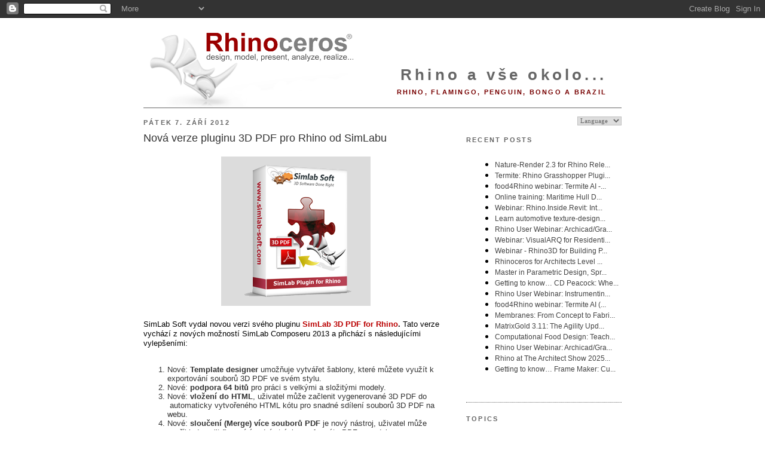

--- FILE ---
content_type: text/html; charset=UTF-8
request_url: https://blog.cz.rhino3d.com/2012/09/
body_size: 17095
content:
<!DOCTYPE html>
<html dir='ltr' xmlns='http://www.w3.org/1999/xhtml' xmlns:b='http://www.google.com/2005/gml/b' xmlns:data='http://www.google.com/2005/gml/data' xmlns:expr='http://www.google.com/2005/gml/expr'>
<head>
<link href='https://www.blogger.com/static/v1/widgets/55013136-widget_css_bundle.css' rel='stylesheet' type='text/css'/>
<meta content='text/html; charset=UTF-8' http-equiv='Content-Type'/>
<meta content='blogger' name='generator'/>
<link href='https://blog.cz.rhino3d.com/favicon.ico' rel='icon' type='image/x-icon'/>
<link href='https://blog.cz.rhino3d.com/2012/09/' rel='canonical'/>
<link rel="alternate" type="application/atom+xml" title="Rhino a vše okolo... - Atom" href="https://blog.cz.rhino3d.com/feeds/posts/default" />
<link rel="alternate" type="application/rss+xml" title="Rhino a vše okolo... - RSS" href="https://blog.cz.rhino3d.com/feeds/posts/default?alt=rss" />
<link rel="service.post" type="application/atom+xml" title="Rhino a vše okolo... - Atom" href="https://www.blogger.com/feeds/7571975234334200290/posts/default" />
<!--Can't find substitution for tag [blog.ieCssRetrofitLinks]-->
<meta content='https://blog.cz.rhino3d.com/2012/09/' property='og:url'/>
<meta content='Rhino a vše okolo...' property='og:title'/>
<meta content='Rhino, Flamingo, Penguin, Bongo a Brazil' property='og:description'/>
<title>Rhino a vše okolo...: září 2012</title>
<meta content='3D, CAM, CAD, Design software, CAE, 3D Software, 3d design, 3D CAD, 3d modeling, NURBS, RhinoCAD' name='keywords'/>
<meta content='3D design software for CAD, CAE, and CAM designers' name='description'/>
<link href='http://www.rhino3d.com/images/rhino.ico' rel='shortcut icon' type='image/x-icon'/>
<style id='page-skin-1' type='text/css'><!--
/*
-----------------------------------------------
Blogger Template Style
Name:     Minima
Designer: Douglas Bowman
URL:      www.stopdesign.com
Date:     26 Feb 2004
Updated by: Blogger Team
----------------------------------------------- */
/* Variable definitions
====================
<Variable name="bgcolor" description="Page Background Color"
type="color" default="#fff">
<Variable name="textcolor" description="Text Color"
type="color" default="#333">
<Variable name="linkcolor" description="Link Color"
type="color" default="#58a">
<Variable name="pagetitlecolor" description="Blog Title Color"
type="color" default="#666">
<Variable name="descriptioncolor" description="Blog Description Color"
type="color" default="#999">
<Variable name="titlecolor" description="Post Title Color"
type="color" default="#c60">
<Variable name="bordercolor" description="Border Color"
type="color" default="#ccc">
<Variable name="sidebarcolor" description="Sidebar Title Color"
type="color" default="#999">
<Variable name="sidebartextcolor" description="Sidebar Text Color"
type="color" default="#666">
<Variable name="visitedlinkcolor" description="Visited Link Color"
type="color" default="#999">
<Variable name="bodyfont" description="Text Font"
type="font" default="normal normal 100% Georgia, Serif">
<Variable name="headerfont" description="Sidebar Title Font"
type="font"
default="normal normal 78% 'Trebuchet MS',Trebuchet,Arial,Verdana,Sans-serif">
<Variable name="pagetitlefont" description="Blog Title Font"
type="font"
default="normal normal 200% Georgia, Serif">
<Variable name="descriptionfont" description="Blog Description Font"
type="font"
default="normal normal 78% 'Trebuchet MS', Trebuchet, Arial, Verdana, Sans-serif">
<Variable name="postfooterfont" description="Post Footer Font"
type="font"
default="normal normal 78% 'Trebuchet MS', Trebuchet, Arial, Verdana, Sans-serif">
<Variable name="startSide" description="Side where text starts in blog language"
type="automatic" default="left">
<Variable name="endSide" description="Side where text ends in blog language"
type="automatic" default="right">
*/
/* Use this with templates/template-twocol.html */
body {
background:#ffffff;
margin:0;
color:#333333;
font:x-small Georgia Serif;
font-size/* */:/**/small;
font-size: /**/small;
text-align: center;
}
a:link {
color:#ba0000;
text-decoration:none;
}
a:visited {
color:#770000;
text-decoration:none;
}
a:hover {
color:#333333;
text-decoration:underline;
}
a img {
border-width:0;
}
/* Header
-----------------------------------------------
*/
#header-wrapper {
width:800px;
margin:0 auto 0px;
border-bottom:1px solid #666666;
}
#header-inner {
background-position: center;
margin-left: auto;
margin-right: auto;
}
#header {
margin: 0px;
border: 0px solid #666666;
text-align: right;
color:#666666;
}
#header h1 {
margin:5px 5px 0;
padding:15px 20px .25em;
line-height:1.2em;
letter-spacing:.2em;
font: normal bold 200% Arial, sans-serif;
}
#header a {
color:#666666;
text-decoration:none;
}
#header a:hover {
color:#666666;
}
#header .description {
margin:0 5px 5px;
padding:0 20px 15px;
text-transform:uppercase;
letter-spacing:.2em;
line-height: 1.4em;
font: normal bold 86% 'Trebuchet MS', Trebuchet, Arial, Verdana, Sans-serif;
color: #770000;
}
#header img {
margin-left: auto;
margin-right: auto;
}
/* Outer-Wrapper
----------------------------------------------- */
#outer-wrapper {
width: 800px;
margin:0 auto;
padding:10px;
text-align:left;
font: normal normal 100% Verdana, sans-serif;
}
#main-wrapper {
width: 510px;
float: left;
word-wrap: break-word; /* fix for long text breaking sidebar float in IE */
overflow: hidden;     /* fix for long non-text content breaking IE sidebar float */
}
#sidebar-wrapper {
width: 260px;
float: right;
word-wrap: break-word; /* fix for long text breaking sidebar float in IE */
overflow: hidden;      /* fix for long non-text content breaking IE sidebar float */
}
/* Headings
----------------------------------------------- */
h2 {
margin:1.5em 0 .75em;
font:normal bold 85% Arial, sans-serif;
line-height: 1.4em;
text-transform:uppercase;
letter-spacing:.2em;
color:#666666;
}
/* Posts
-----------------------------------------------
*/
h2.date-header {
margin:1.5em 0 .5em;
}
.post {
margin:.5em 0 1.5em;
border-bottom:1px dotted #666666;
padding-bottom:1.5em;
}
.post h3 {
margin:.25em 0 0;
padding:0 0 4px;
font-size:140%;
font-weight:normal;
line-height:1.4em;
color:#333333;
}
.post h3 a, .post h3 a:visited, .post h3 strong {
display:block;
text-decoration:none;
color:#333333;
font-weight:normal;
}
.post h3 strong, .post h3 a:hover {
color:#333333;
}
.post p {
margin:0 0 .75em;
}
.post-footer {
margin: .75em 0;
color:#666666;
text-transform:uppercase;
letter-spacing:.1em;
font: normal normal 76% 'Trebuchet MS', Trebuchet, Arial, Verdana, Sans-serif;
line-height: 1.4em;
}
.comment-link {
margin-left:.6em;
}
.jump-link {
text-align: right;
font-weight: bold;
font-style: italic;
}
.post img {
padding:4px;
border:0px solid #666666;
}
.post blockquote {
margin:1em 20px;
}
.post blockquote p {
margin:.75em 0;
}
/* Comments
----------------------------------------------- */
#comments h4 {
margin:1em 0;
font-weight: bold;
line-height: 1.4em;
text-transform:uppercase;
letter-spacing:.2em;
color: #666666;
}
#comments-block {
margin:1em 0 1.5em;
line-height:1.6em;
}
#comments-block .comment-author {
margin:.5em 0;
}
#comments-block .comment-body {
margin:.25em 0 0;
}
#comments-block .comment-footer {
margin:-.25em 0 2em;
line-height: 1.4em;
text-transform:uppercase;
letter-spacing:.1em;
}
#comments-block .comment-body p {
margin:0 0 .75em;
}
.deleted-comment {
font-style:italic;
color:gray;
}
#blog-pager-newer-link {
float: left;
}
#blog-pager-older-link {
float: right;
}
#blog-pager {
text-align: center;
}
.feed-links {
clear: both;
line-height: 2.5em;
}
/* Sidebar Content
----------------------------------------------- */
.sidebar {
color: #666666;
line-height: 1.3em;
}
.sidebar ul {
list-style:none;
margin:0 0 0;
padding:0 0 0;
}
.sidebar li {
margin:0;
padding-top:0;
padding-right:0;
padding-bottom:.25em;
padding-left:15px;
text-indent:-15px;
line-height:1.5em;
}
.sidebar .widget, .main .widget {
border-bottom:1px dotted #666666;
margin:0 0 1.5em;
padding:0 0 1.5em;
}
.main .Blog {
border-bottom-width: 0;
}
/* Profile
----------------------------------------------- */
.profile-img {
float: left;
margin-top: 0;
margin-right: 5px;
margin-bottom: 5px;
margin-left: 0;
padding: 4px;
border: 0px solid #666666;
}
.profile-data {
margin:0;
text-transform:uppercase;
letter-spacing:.1em;
font: normal normal 76% 'Trebuchet MS', Trebuchet, Arial, Verdana, Sans-serif;
color: #666666;
font-weight: bold;
line-height: 1.5em;
}
.profile-datablock {
margin:.5em 0 .5em;
}
.profile-textblock {
margin: 0.5em 0;
line-height: 1.2em;
}
.profile-link {
font: normal normal 76% 'Trebuchet MS', Trebuchet, Arial, Verdana, Sans-serif;
text-transform: uppercase;
letter-spacing: .1em;
}
/* Footer
----------------------------------------------- */
#footer {
width:800px;
clear:both;
margin:0 auto;
padding-top:15px;
line-height: 1.6em;
text-transform:uppercase;
letter-spacing:.1em;
text-align: center;
}
/* Label Cloud Styles
----------------------------------------------- */
#labelCloud {text-align:center;normal normal 100% Verdana, sans-serif;}
#labelCloud .label-cloud li{display:inline;background-image:none !important;padding:0 5px;margin:0;vertical-align:baseline !important;border:0 !important;}
#labelCloud ul{list-style-type:none;margin:0 auto;padding:0;}
#labelCloud a img{border:0;display:inline;margin:0 0 0 3px;padding:0}
#labelCloud a{text-decoration:none}
#labelCloud a:hover{text-decoration:underline}
#labelCloud li a{}
#labelCloud .label-cloud {}
#labelCloud .label-count {padding-left:0.2em;font-size:9px;color:#000}
#labelCloud .label-cloud li:before{content:"" !important}
#header h1 {
padding-top: 65px;
}
--></style>
<script type='text/javascript'>
// Label Cloud User Variables
var cloudMin = 1;
var maxFontSize = 18;
var maxColor = [186,0,0];
var minFontSize = 9;
var minColor = [160,160,160];
var lcShowCount = false;
</script>
<link href='https://www.blogger.com/dyn-css/authorization.css?targetBlogID=7571975234334200290&amp;zx=cae59dd8-1606-431c-858a-731935566ce9' media='none' onload='if(media!=&#39;all&#39;)media=&#39;all&#39;' rel='stylesheet'/><noscript><link href='https://www.blogger.com/dyn-css/authorization.css?targetBlogID=7571975234334200290&amp;zx=cae59dd8-1606-431c-858a-731935566ce9' rel='stylesheet'/></noscript>
<meta name='google-adsense-platform-account' content='ca-host-pub-1556223355139109'/>
<meta name='google-adsense-platform-domain' content='blogspot.com'/>

<!-- data-ad-client=ca-pub-5157660221805228 -->

</head>
<body>
<div class='navbar section' id='navbar'><div class='widget Navbar' data-version='1' id='Navbar1'><script type="text/javascript">
    function setAttributeOnload(object, attribute, val) {
      if(window.addEventListener) {
        window.addEventListener('load',
          function(){ object[attribute] = val; }, false);
      } else {
        window.attachEvent('onload', function(){ object[attribute] = val; });
      }
    }
  </script>
<div id="navbar-iframe-container"></div>
<script type="text/javascript" src="https://apis.google.com/js/platform.js"></script>
<script type="text/javascript">
      gapi.load("gapi.iframes:gapi.iframes.style.bubble", function() {
        if (gapi.iframes && gapi.iframes.getContext) {
          gapi.iframes.getContext().openChild({
              url: 'https://www.blogger.com/navbar/7571975234334200290?origin\x3dhttps://blog.cz.rhino3d.com',
              where: document.getElementById("navbar-iframe-container"),
              id: "navbar-iframe"
          });
        }
      });
    </script><script type="text/javascript">
(function() {
var script = document.createElement('script');
script.type = 'text/javascript';
script.src = '//pagead2.googlesyndication.com/pagead/js/google_top_exp.js';
var head = document.getElementsByTagName('head')[0];
if (head) {
head.appendChild(script);
}})();
</script>
</div></div>
<div id='outer-wrapper'><div id='wrap2'>
<!-- skip links for text browsers -->
<span id='skiplinks' style='display:none;'>
<a href='#main'>skip to main </a> |
      <a href='#sidebar'>skip to sidebar</a>
</span>
<div id='header-wrapper'>
<div class='header section' id='header'><div class='widget Header' data-version='1' id='Header1'>
<div id='header-inner' style='background-image: url("https://blogger.googleusercontent.com/img/b/R29vZ2xl/AVvXsEg-JpQlw0M226TVfbaeLPWHoRWBRek-OgWKIYSndlX0XaT5PxqccjDi-dASWi4Brrrw3YeqQ2vMWCwZBQErlUPaE-B6ggfERrzr8dCovX_S6wKNAEXbYKAyKHnOilQxmKnHvQHmUTv2I_4/s800/Rhinoceros3.png"); background-position: left; width: 800px; min-height: 135px; _height: 135px; background-repeat: no-repeat; '>
<div class='titlewrapper' style='background: transparent'>
<h1 class='title' style='background: transparent; border-width: 0px'>
<a href='https://blog.cz.rhino3d.com/'>
Rhino a vše okolo...
</a>
</h1>
</div>
<div class='descriptionwrapper'>
<p class='description'><span>Rhino, Flamingo, Penguin, Bongo a Brazil</span></p>
</div>
</div>
</div></div>
</div>
<div id='content-wrapper'>
<div id='crosscol-wrapper' style='text-align:center'>
<div class='crosscol no-items section' id='crosscol'></div>
</div>
<div id='main-wrapper'>
<div class='main section' id='main'><div class='widget Blog' data-version='1' id='Blog1'>
<div class='blog-posts hfeed'>

          <div class="date-outer">
        
<h2 class='date-header'><span>pátek 7. září 2012</span></h2>

          <div class="date-posts">
        
<div class='post-outer'>
<div class='post hentry'>
<a name='6261415366451325443'></a>
<h3 class='post-title entry-title'>
<a href='https://blog.cz.rhino3d.com/2012/09/nova-verze-pluginu-3d-pdf-pro-rhino-od.html'>Nová verze pluginu 3D PDF pro Rhino od SimLabu</a>
</h3>
<div class='post-header-line-1'></div>
<div class='post-body entry-content'>
<p><div class="separator" style="clear: both; text-align: center;"><a href="https://blogger.googleusercontent.com/img/b/R29vZ2xl/AVvXsEhj9LRhQZOnoUeUxG8eQJo1nOgWUh6pM1WcNr8zTOcPNrBTW9EInEPZjauE2CUlpZ7WaN7atwIx9UrZbiyYNPN4GE-97uXI-uLxijdN0YQGVCEiWxu61F4u517iHT0gKHhjiJ5DhJH0wOI/s1600/simlab.png" imageanchor="1" style="margin-left: 1em; margin-right: 1em;"><img border="0" src="https://blogger.googleusercontent.com/img/b/R29vZ2xl/AVvXsEhj9LRhQZOnoUeUxG8eQJo1nOgWUh6pM1WcNr8zTOcPNrBTW9EInEPZjauE2CUlpZ7WaN7atwIx9UrZbiyYNPN4GE-97uXI-uLxijdN0YQGVCEiWxu61F4u517iHT0gKHhjiJ5DhJH0wOI/s1600/simlab.png" /></a></div><span lang="EN-US" style="color: windowtext; font-family: &quot;Calibri&quot;,&quot;sans-serif&quot;;"><span style="font-family: Verdana, sans-serif;"></span></span><br />
<span lang="EN-US" style="color: windowtext; font-family: &quot;Calibri&quot;,&quot;sans-serif&quot;;"><span style="font-family: Verdana, sans-serif;">SimLab Soft vydal novou verzi svého pluginu&nbsp;</span><strong><span style="font-family: Verdana, sans-serif;"><a href="http://www.simlab-soft.com/3d-plugins/3D-PDF-from-rhino-main.aspx">SimLab 3D PDF for Rhino</a>.</span></strong><span style="font-family: Verdana, sans-serif;">&nbsp;Tato verze vychází z nových možností SimLab Composeru 2013 a přichází s následujícími vylepšeními:</span></span><br />
<br />
<ol><li><span style="font-family: Verdana, sans-serif; text-indent: -18pt;">Nové:&nbsp;</span><b style="font-family: Verdana, sans-serif; text-indent: -18pt;">Template designer</b><span style="font-family: Verdana, sans-serif; text-indent: -18pt;">&nbsp;umožňuje vytvářet šablony, které můžete využít k exportování souborů 3D PDF ve svém stylu.</span></li>
<li><span style="font-family: Verdana, sans-serif; text-indent: -18pt;">Nové</span><span style="font-family: Verdana, sans-serif; text-indent: -18pt;"><span lang="EN-US">: <b>podpora 64 bitů</b>&nbsp;pro práci s velkými a složitými modely.</span></span></li>
<li><span style="font-family: Verdana, sans-serif; text-indent: -18pt;">Nové</span><span style="font-family: Verdana, sans-serif; text-indent: -18pt;"><span lang="EN-US">:&nbsp;<b>vložení do HTML</b>, uživatel může začlenit vygenerované 3D PDF do &nbsp;automaticky vytvořeného HTML kótu pro snadné sdílení souborů 3D PDF na webu.</span></span></li>
<li><span style="font-family: Verdana, sans-serif; text-indent: -18pt;">Nové</span><span style="font-family: Verdana, sans-serif; text-indent: -18pt;"><span lang="EN-US">:&nbsp;<b>sloučení (Merge) více souborů PDF</b>&nbsp;je nový nástroj, uživatel může například spojit firemní úvodní stránku ve formátu PDF s modelem vygenerovaným v 3D PDF.</span></span></li>
<li><span style="font-family: Verdana, sans-serif; text-indent: -18pt;">Nové</span><span style="font-family: Verdana, sans-serif; text-indent: -18pt;"><span lang="EN-US">:&nbsp;<b>podpora plovoucích licencí</b> umožňuje pracovním týmům sdílet licence&nbsp;3D PDF.</span></span></li>
<li><span style="font-family: Verdana, sans-serif; text-indent: -18pt;">Nové</span><span style="font-family: Verdana, sans-serif; text-indent: -18pt;"><span lang="EN-US">:&nbsp;<b>integrace s příkazovým řádkem</b>, v režimu bez uživatelského rozhraní lze pro tvorbu souborů 3D PDF využít možnosti Rhina v oblasti skriptování.</span></span></li>
<li><span style="font-family: Verdana, sans-serif; text-indent: -18pt;">Nové</span><span style="font-family: Verdana, sans-serif; text-indent: -18pt;">:</span><span style="font-family: Verdana, sans-serif; text-indent: -18pt;">&nbsp;<b>otevření po exportu.</b></span><span style="font-family: Verdana, sans-serif; text-indent: -18pt;">&nbsp;Při použití volby &#8216;<i>Open file after export</i>&#8217; se &nbsp;vygenerovaný soubor 3D PDF otevře ihned po vytvoření, aniž byste jej museli hledat na disku.</span></li>
<li><span style="font-family: Verdana, sans-serif; text-indent: -18pt;">Zlepšené:&nbsp;</span><b style="font-family: Verdana, sans-serif; text-indent: -18pt;">lepší režim ilustrace</b><span style="font-family: Verdana, sans-serif; text-indent: -18pt;">&nbsp;s novými režimy zobrazení - dejte svým modelům lepší vzhled a ukažte detaily podrobněji než dříve.</span></li>
<li><span style="font-family: Verdana, sans-serif; text-indent: -18pt;">Zlepšené</span><span style="font-family: Verdana, sans-serif; text-indent: -18pt;"><span lang="EN-US">:&nbsp;<b>přesnější kontrola nad velikostí vygenerovaného souboru 3D PDF </b>díky využití renderovací polygonové sítě Rhina - hustotu této sítě si v Rhinu můžete podrobně nastavit.</span></span></li>
</ol><span style="font-family: Verdana, sans-serif;"></span><br />
<div class="MsoNormal" style="margin: 0cm 0cm 0pt; text-align: right;"><span lang="EN-US" style="color: windowtext; font-family: &quot;Calibri&quot;,&quot;sans-serif&quot;;"><em><span style="font-family: Verdana, sans-serif;"><a href="http://www.simlab-soft.com/3d-plugins/3D-PDF-from-rhino-trial.aspx">Nové vydání stahujte zde...</a></span></em></span><br />
<em style="color: windowtext; font-family: Calibri, sans-serif;"><a href="http://www.3dshop.cz/software/zasuvne-moduly?simlab=1">... a kupujte nebo upgradujte zde.</a></em></div>
</p>
<div style='clear: both;'></div>
</div>
<div class='post-footer'>
<div class='post-footer-line post-footer-line-1'><span class='post-author vcard'>
Vystavil
<span class='fn'>Jan Slanina</span>
</span>
<span class='post-timestamp'>
v
<a class='timestamp-link' href='https://blog.cz.rhino3d.com/2012/09/nova-verze-pluginu-3d-pdf-pro-rhino-od.html' rel='bookmark' title='permanent link'><abbr class='published' title='2012-09-07T02:28:00-07:00'>2:28</abbr></a>
</span>
<span class='post-comment-link'>
<a class='comment-link' href='https://www.blogger.com/comment/fullpage/post/7571975234334200290/6261415366451325443' onclick=''>18
komentářů</a>
</span>
<span class='post-icons'>
<span class='item-control blog-admin pid-752294855'>
<a href='https://www.blogger.com/post-edit.g?blogID=7571975234334200290&postID=6261415366451325443&from=pencil' title='Upravit příspěvek'>
<img alt='' class='icon-action' height='18' src='https://resources.blogblog.com/img/icon18_edit_allbkg.gif' width='18'/>
</a>
</span>
</span>
<div class='post-share-buttons'>
<a class='goog-inline-block share-button sb-email' href='https://www.blogger.com/share-post.g?blogID=7571975234334200290&postID=6261415366451325443&target=email' target='_blank' title='Odeslat e-mailem'><span class='share-button-link-text'>Odeslat e-mailem</span></a><a class='goog-inline-block share-button sb-blog' href='https://www.blogger.com/share-post.g?blogID=7571975234334200290&postID=6261415366451325443&target=blog' onclick='window.open(this.href, "_blank", "height=270,width=475"); return false;' target='_blank' title='BlogThis!'><span class='share-button-link-text'>BlogThis!</span></a><a class='goog-inline-block share-button sb-twitter' href='https://www.blogger.com/share-post.g?blogID=7571975234334200290&postID=6261415366451325443&target=twitter' target='_blank' title='Sdílet na X'><span class='share-button-link-text'>Sdílet na X</span></a><a class='goog-inline-block share-button sb-facebook' href='https://www.blogger.com/share-post.g?blogID=7571975234334200290&postID=6261415366451325443&target=facebook' onclick='window.open(this.href, "_blank", "height=430,width=640"); return false;' target='_blank' title='Sdílet ve službě Facebook'><span class='share-button-link-text'>Sdílet ve službě Facebook</span></a><a class='goog-inline-block share-button sb-pinterest' href='https://www.blogger.com/share-post.g?blogID=7571975234334200290&postID=6261415366451325443&target=pinterest' target='_blank' title='Sdílet na Pinterestu'><span class='share-button-link-text'>Sdílet na Pinterestu</span></a>
</div>
</div>
<div class='post-footer-line post-footer-line-2'><span class='post-labels'>
Štítky:
<a href='https://blog.cz.rhino3d.com/search/label/3D%20PDF' rel='tag'>3D PDF</a>,
<a href='https://blog.cz.rhino3d.com/search/label/64%20bit%C5%AF' rel='tag'>64 bitů</a>,
<a href='https://blog.cz.rhino3d.com/search/label/pluginy' rel='tag'>pluginy</a>,
<a href='https://blog.cz.rhino3d.com/search/label/Rhino%205.0' rel='tag'>Rhino 5.0</a>
</span>
</div>
<div class='post-footer-line post-footer-line-3'></div><span class='reaction-buttons'>
</span>
</div>
</div>
</div>

        </div></div>
      
</div>
<div class='blog-pager' id='blog-pager'>
<span id='blog-pager-newer-link'>
<a class='blog-pager-newer-link' href='https://blog.cz.rhino3d.com/' id='Blog1_blog-pager-newer-link' title='Novější příspěvky'>Novější příspěvky</a>
</span>
<span id='blog-pager-older-link'>
<a class='blog-pager-older-link' href='https://blog.cz.rhino3d.com/search?updated-max=2012-09-07T02:28:00-07:00&max-results=30' id='Blog1_blog-pager-older-link' title='Starší příspěvky'>Starší příspěvky</a>
</span>
<a class='home-link' href='https://blog.cz.rhino3d.com/'>Domovská stránka</a>
</div>
<div class='clear'></div>
<div class='blog-feeds'>
<div class='feed-links'>
Přihlásit se k odběru:
<a class='feed-link' href='https://blog.cz.rhino3d.com/feeds/posts/default' target='_blank' type='application/atom+xml'>Komentáře (Atom)</a>
</div>
</div>
</div></div>
</div>
<div id='sidebar-wrapper'>
<div class='sidebar section' id='sidebar'><div class='widget HTML' data-version='1' id='HTML4'>
<div class='widget-content'>
<script language="JavaScript">
<!--                            
function goSelectLanguage(){
    if (document.selectlanguage.category.options[document.selectlanguage.category.selectedIndex].value == "")
            return;
        else {
        var URL = document.selectlanguage.category.options[document.selectlanguage.category.selectedIndex].value;
      location.href = URL;
    }
}
//--></script>
<form name="selectlanguage">
<div align="RIGHT">
<p align="RIGHT">
<select onchange="goSelectLanguage();" style="font: 8pt Verdana;color:#666666;border:1px solid #C0C0C0;" name="category" size="1">
<option value="https://blog.rhino3d.com"/>Language
<option value="http://blog.fr.rhino3d.com" title="French"/>Français
<option value="https://blog.rhino3d.com" title="English"/>English
<option value="https://blog.cz.rhino3d.com" title="Czech"/>&#268;esky
<option value="https://blog.de.rhino3d.com" title="German"/>Deutsch
<option value="https://blog.es.rhino3d.com" title="Spanish"/>Español
<option value="https://blog.it.rhino3d.com" title="Italian"/>Italiano
<option value="http://blog.jp.rhino3d.com" title="Japanese"/>&#26085;&#26412;&#35486;
<option value="https://blog.cn.rhino3d.com" title="Chinese Simplified"/>&#20013;&#25991;(&#31616;&#20307;)
<option value="https://blog.tw.rhino3d.com" title="Chinese Traditional"/>&#20013;&#25991;(&#32321;&#39636;)
<option value="https://blog.kr.rhino3d.com" title="Korean"/>&#54620;&#44397;&#50612;
</select>
</p></div></form>
<h2 class="title">Recent Posts</h2>
<iframe frameborder="0" style="width:260pt;height:300pt;" src="https://www.rhino3d.com/feeds/blog" name="rhino_news"></iframe>
</div>
<div class='clear'></div>
</div><div class='widget Label' data-version='1' id='Label1'>
<h2>Topics</h2>
<div class='widget-content'>
<div id='labelCloud'></div>
<script type='text/javascript'>

// Don't change anything past this point -----------------
// Cloud function s() ripped from del.icio.us
function s(a,b,i,x){
      if(a>b){
          var m=(a-b)/Math.log(x),v=a-Math.floor(Math.log(i)*m)
             }
      else{
          var m=(b-a)/Math.log(x),v=Math.floor(Math.log(i)*m+a)
          }
      return v
   }


var c=[];
var labelCount = new Array();  
var ts = new Object;

var theName = ".NET";
ts[theName] = 1;

var theName = "3D Akademie";
ts[theName] = 1;

var theName = "3D ovladače";
ts[theName] = 1;

var theName = "3D PDF";
ts[theName] = 3;

var theName = "3D tisk";
ts[theName] = 1;

var theName = "64 bitů";
ts[theName] = 3;

var theName = "AEC";
ts[theName] = 16;

var theName = "akce";
ts[theName] = 1;

var theName = "Alias";
ts[theName] = 1;

var theName = "analýza";
ts[theName] = 16;

var theName = "animace";
ts[theName] = 11;

var theName = "Arduino";
ts[theName] = 1;

var theName = "ArchiCad";
ts[theName] = 1;

var theName = "architektura";
ts[theName] = 189;

var theName = "Autodesk";
ts[theName] = 1;

var theName = "automobily";
ts[theName] = 9;

var theName = "automotive";
ts[theName] = 1;

var theName = "BIM";
ts[theName] = 9;

var theName = "blog";
ts[theName] = 7;

var theName = "Bongo";
ts[theName] = 12;

var theName = "Brazil";
ts[theName] = 32;

var theName = "C#";
ts[theName] = 1;

var theName = "CAD";
ts[theName] = 5;

var theName = "CAD převodníky";
ts[theName] = 1;

var theName = "CAE";
ts[theName] = 3;

var theName = "CAM";
ts[theName] = 22;

var theName = "CAM RhinoCAM";
ts[theName] = 4;

var theName = "CATIA";
ts[theName] = 2;

var theName = "Class A";
ts[theName] = 3;

var theName = "Clayoo";
ts[theName] = 2;

var theName = "CNC";
ts[theName] = 1;

var theName = "Curve Piping";
ts[theName] = 1;

var theName = "článek";
ts[theName] = 1;

var theName = "Datakit";
ts[theName] = 1;

var theName = "David Rutten";
ts[theName] = 7;

var theName = "digitální výroba";
ts[theName] = 30;

var theName = "DIMENSIO";
ts[theName] = 1;

var theName = "EvoluteTools";
ts[theName] = 3;

var theName = "Excel";
ts[theName] = 1;

var theName = "explicitní historie";
ts[theName] = 1;

var theName = "export";
ts[theName] = 12;

var theName = "FabLab";
ts[theName] = 4;

var theName = "FEA";
ts[theName] = 8;

var theName = "FEM";
ts[theName] = 2;

var theName = "film";
ts[theName] = 2;

var theName = "Flamingo";
ts[theName] = 12;

var theName = "Flamingo 2.0";
ts[theName] = 6;

var theName = "food4Rhino";
ts[theName] = 3;

var theName = "fotogrammetrie";
ts[theName] = 4;

var theName = "frézování";
ts[theName] = 2;

var theName = "Fryrender";
ts[theName] = 7;

var theName = "fyzika";
ts[theName] = 1;

var theName = "Galapagos";
ts[theName] = 2;

var theName = "generativní algoritmy";
ts[theName] = 1;

var theName = "geometrie";
ts[theName] = 14;

var theName = "GIS";
ts[theName] = 1;

var theName = "Grasshoper";
ts[theName] = 1;

var theName = "Grasshopper";
ts[theName] = 120;

var theName = "hardware";
ts[theName] = 2;

var theName = "HDRI";
ts[theName] = 2;

var theName = "hračky";
ts[theName] = 1;

var theName = "import";
ts[theName] = 13;

var theName = "Intact.Simulation";
ts[theName] = 1;

var theName = "Inventor";
ts[theName] = 3;

var theName = "ipad";
ts[theName] = 1;

var theName = "iphone";
ts[theName] = 1;

var theName = "ipod";
ts[theName] = 1;

var theName = "iRhino 3D";
ts[theName] = 2;

var theName = "keyshot";
ts[theName] = 2;

var theName = "knihovna bloků";
ts[theName] = 1;

var theName = "knihy";
ts[theName] = 14;

var theName = "konstrukce";
ts[theName] = 5;

var theName = "krajina";
ts[theName] = 3;

var theName = "Labs";
ts[theName] = 1;

var theName = "Lands Design";
ts[theName] = 1;

var theName = "Ledas";
ts[theName] = 8;

var theName = "letadla";
ts[theName] = 2;

var theName = "Lobster";
ts[theName] = 1;

var theName = "lodě";
ts[theName] = 17;

var theName = "lokalizace";
ts[theName] = 1;

var theName = "Mac OS X";
ts[theName] = 22;

var theName = "madCAM";
ts[theName] = 2;

var theName = "magazín";
ts[theName] = 1;

var theName = "MKP";
ts[theName] = 5;

var theName = "modelování";
ts[theName] = 19;

var theName = "modely";
ts[theName] = 4;

var theName = "mraky bodů";
ts[theName] = 1;

var theName = "nábytek";
ts[theName] = 9;

var theName = "nástroje";
ts[theName] = 2;

var theName = "návody";
ts[theName] = 63;

var theName = "Neon";
ts[theName] = 1;

var theName = "novinky";
ts[theName] = 1;

var theName = "nXt";
ts[theName] = 7;

var theName = "obalit";
ts[theName] = 1;

var theName = "obrábění";
ts[theName] = 8;

var theName = "obuvnictví";
ts[theName] = 3;

var theName = "organické modelování";
ts[theName] = 8;

var theName = "OS X";
ts[theName] = 2;

var theName = "paneling tools";
ts[theName] = 16;

var theName = "Paracloud";
ts[theName] = 2;

var theName = "parametričnost";
ts[theName] = 10;

var theName = "Penguin 2.0";
ts[theName] = 1;

var theName = "pluginy";
ts[theName] = 39;

var theName = "podpora";
ts[theName] = 2;

var theName = "Pointools";
ts[theName] = 3;

var theName = "práce";
ts[theName] = 3;

var theName = "Pro/E";
ts[theName] = 2;

var theName = "produktový design";
ts[theName] = 1;

var theName = "programování";
ts[theName] = 2;

var theName = "průmyslový design";
ts[theName] = 17;

var theName = "příběhy uživatelů";
ts[theName] = 74;

var theName = "Python";
ts[theName] = 4;

var theName = "rapid prototyping";
ts[theName] = 15;

var theName = "recenze";
ts[theName] = 2;

var theName = "renderování";
ts[theName] = 77;

var theName = "reverse engineering";
ts[theName] = 24;

var theName = "Revit";
ts[theName] = 1;

var theName = "Rhino";
ts[theName] = 2;

var theName = "Rhino 4.0";
ts[theName] = 65;

var theName = "Rhino 5.0";
ts[theName] = 21;

var theName = "Rhino Labs";
ts[theName] = 25;

var theName = "Rhino8";
ts[theName] = 1;

var theName = "RhinoAir";
ts[theName] = 2;

var theName = "RhinoAssembly";
ts[theName] = 2;

var theName = "RhinoBIM";
ts[theName] = 5;

var theName = "RhinoCAM";
ts[theName] = 11;

var theName = "Rhinoceros";
ts[theName] = 1;

var theName = "RhinoCity";
ts[theName] = 1;

var theName = "RhinoDirect";
ts[theName] = 2;

var theName = "RhinoGold";
ts[theName] = 2;

var theName = "RhinoJewel";
ts[theName] = 1;

var theName = "RhinoMembrane";
ts[theName] = 3;

var theName = "RhinoNest";
ts[theName] = 6;

var theName = "RhinoParametrics";
ts[theName] = 5;

var theName = "Rhinophoto";
ts[theName] = 7;

var theName = "RhinoPiping";
ts[theName] = 1;

var theName = "RhinoScript";
ts[theName] = 49;

var theName = "RhinoTerrain";
ts[theName] = 5;

var theName = "Rhinozine";
ts[theName] = 3;

var theName = "robot";
ts[theName] = 4;

var theName = "Savanna3D";
ts[theName] = 1;

var theName = "Section Tools";
ts[theName] = 2;

var theName = "servisní balíček";
ts[theName] = 28;

var theName = "setkání";
ts[theName] = 43;

var theName = "ShrinkWrap";
ts[theName] = 1;

var theName = "simulace";
ts[theName] = 1;

var theName = "sítě";
ts[theName] = 1;

var theName = "skenování";
ts[theName] = 3;

var theName = "skriptování";
ts[theName] = 22;

var theName = "sleva";
ts[theName] = 1;

var theName = "Snow Leopard";
ts[theName] = 1;

var theName = "SnS";
ts[theName] = 5;

var theName = "SOFiSTiK";
ts[theName] = 1;

var theName = "sochařství";
ts[theName] = 7;

var theName = "Solidworks";
ts[theName] = 2;

var theName = "soutěž";
ts[theName] = 5;

var theName = "SpaceClaim";
ts[theName] = 1;

var theName = "stavebnictví";
ts[theName] = 7;

var theName = "STEP";
ts[theName] = 1;

var theName = "strojírenství";
ts[theName] = 9;

var theName = "studenti";
ts[theName] = 18;

var theName = "SubD";
ts[theName] = 1;

var theName = "subdivision";
ts[theName] = 2;

var theName = "školení";
ts[theName] = 27;

var theName = "školství";
ts[theName] = 12;

var theName = "šperky";
ts[theName] = 20;

var theName = "T-Splines";
ts[theName] = 23;

var theName = "technické tipy";
ts[theName] = 1;

var theName = "terén";
ts[theName] = 2;

var theName = "textury";
ts[theName] = 1;

var theName = "TheaRender";
ts[theName] = 1;

var theName = "tisk";
ts[theName] = 1;

var theName = "TRmesh";
ts[theName] = 1;

var theName = "V-Ray";
ts[theName] = 11;

var theName = "vazby";
ts[theName] = 4;

var theName = "veletrh";
ts[theName] = 3;

var theName = "video";
ts[theName] = 12;

var theName = "Viktor";
ts[theName] = 1;

var theName = "VisualARQ";
ts[theName] = 13;

var theName = "vizualizace";
ts[theName] = 28;

var theName = "VSR";
ts[theName] = 3;

var theName = "vývojář";
ts[theName] = 1;

var theName = "web";
ts[theName] = 1;

var theName = "webinář";
ts[theName] = 2;

var theName = "wiki";
ts[theName] = 2;

var theName = "WIP";
ts[theName] = 3;

var theName = "workshop";
ts[theName] = 33;

var theName = "zaměstnání";
ts[theName] = 2;

var theName = "Zoo";
ts[theName] = 4;

var theName = "zubařství";
ts[theName] = 1;


for (t in ts){
     if (!labelCount[ts[t]]){
           labelCount[ts[t]] = new Array(ts[t])
           }
        }
var ta=cloudMin-1;
tz = labelCount.length - cloudMin;
lc2 = document.getElementById('labelCloud');
ul = document.createElement('ul');
ul.className = 'label-cloud';
for(var t in ts){
    if(ts[t] < cloudMin){
       continue;
       }
    for (var i=0;3 > i;i++) {
             c[i]=s(minColor[i],maxColor[i],ts[t]-ta,tz)
              }      
         var fs = s(minFontSize,maxFontSize,ts[t]-ta,tz);
         li = document.createElement('li');
         li.style.fontSize = fs+'px';
         li.style.lineHeight = '1';
         a = document.createElement('a');
         a.title = ts[t]+' Posts in '+t;
         a.style.color = 'rgb('+c[0]+','+c[1]+','+c[2]+')';
         a.href = '/search/label/'+encodeURIComponent(t);
         if (lcShowCount){
             span = document.createElement('span');
             span.innerHTML = '('+ts[t]+') ';
             span.className = 'label-count';
             a.appendChild(document.createTextNode(t));
             li.appendChild(a);
             li.appendChild(span);
             }
          else {
             a.appendChild(document.createTextNode(t));
             li.appendChild(a);
             }
         ul.appendChild(li);
         abnk = document.createTextNode(' ');
         ul.appendChild(abnk);
    }
  lc2.appendChild(ul);    
</script>
<noscript>
<ul>
<li>
<a href='https://blog.cz.rhino3d.com/search/label/.NET'>.NET</a>

        (1)
      </li>
<li>
<a href='https://blog.cz.rhino3d.com/search/label/3D%20Akademie'>3D Akademie</a>

        (1)
      </li>
<li>
<a href='https://blog.cz.rhino3d.com/search/label/3D%20ovlada%C4%8De'>3D ovladače</a>

        (1)
      </li>
<li>
<a href='https://blog.cz.rhino3d.com/search/label/3D%20PDF'>3D PDF</a>

        (3)
      </li>
<li>
<a href='https://blog.cz.rhino3d.com/search/label/3D%20tisk'>3D tisk</a>

        (1)
      </li>
<li>
<a href='https://blog.cz.rhino3d.com/search/label/64%20bit%C5%AF'>64 bitů</a>

        (3)
      </li>
<li>
<a href='https://blog.cz.rhino3d.com/search/label/AEC'>AEC</a>

        (16)
      </li>
<li>
<a href='https://blog.cz.rhino3d.com/search/label/akce'>akce</a>

        (1)
      </li>
<li>
<a href='https://blog.cz.rhino3d.com/search/label/Alias'>Alias</a>

        (1)
      </li>
<li>
<a href='https://blog.cz.rhino3d.com/search/label/anal%C3%BDza'>analýza</a>

        (16)
      </li>
<li>
<a href='https://blog.cz.rhino3d.com/search/label/animace'>animace</a>

        (11)
      </li>
<li>
<a href='https://blog.cz.rhino3d.com/search/label/Arduino'>Arduino</a>

        (1)
      </li>
<li>
<a href='https://blog.cz.rhino3d.com/search/label/ArchiCad'>ArchiCad</a>

        (1)
      </li>
<li>
<a href='https://blog.cz.rhino3d.com/search/label/architektura'>architektura</a>

        (189)
      </li>
<li>
<a href='https://blog.cz.rhino3d.com/search/label/Autodesk'>Autodesk</a>

        (1)
      </li>
<li>
<a href='https://blog.cz.rhino3d.com/search/label/automobily'>automobily</a>

        (9)
      </li>
<li>
<a href='https://blog.cz.rhino3d.com/search/label/automotive'>automotive</a>

        (1)
      </li>
<li>
<a href='https://blog.cz.rhino3d.com/search/label/BIM'>BIM</a>

        (9)
      </li>
<li>
<a href='https://blog.cz.rhino3d.com/search/label/blog'>blog</a>

        (7)
      </li>
<li>
<a href='https://blog.cz.rhino3d.com/search/label/Bongo'>Bongo</a>

        (12)
      </li>
<li>
<a href='https://blog.cz.rhino3d.com/search/label/Brazil'>Brazil</a>

        (32)
      </li>
<li>
<a href='https://blog.cz.rhino3d.com/search/label/C%23'>C#</a>

        (1)
      </li>
<li>
<a href='https://blog.cz.rhino3d.com/search/label/CAD'>CAD</a>

        (5)
      </li>
<li>
<a href='https://blog.cz.rhino3d.com/search/label/CAD%20p%C5%99evodn%C3%ADky'>CAD převodníky</a>

        (1)
      </li>
<li>
<a href='https://blog.cz.rhino3d.com/search/label/CAE'>CAE</a>

        (3)
      </li>
<li>
<a href='https://blog.cz.rhino3d.com/search/label/CAM'>CAM</a>

        (22)
      </li>
<li>
<a href='https://blog.cz.rhino3d.com/search/label/CAM%20RhinoCAM'>CAM RhinoCAM</a>

        (4)
      </li>
<li>
<a href='https://blog.cz.rhino3d.com/search/label/CATIA'>CATIA</a>

        (2)
      </li>
<li>
<a href='https://blog.cz.rhino3d.com/search/label/Class%20A'>Class A</a>

        (3)
      </li>
<li>
<a href='https://blog.cz.rhino3d.com/search/label/Clayoo'>Clayoo</a>

        (2)
      </li>
<li>
<a href='https://blog.cz.rhino3d.com/search/label/CNC'>CNC</a>

        (1)
      </li>
<li>
<a href='https://blog.cz.rhino3d.com/search/label/Curve%20Piping'>Curve Piping</a>

        (1)
      </li>
<li>
<a href='https://blog.cz.rhino3d.com/search/label/%C4%8Dl%C3%A1nek'>článek</a>

        (1)
      </li>
<li>
<a href='https://blog.cz.rhino3d.com/search/label/Datakit'>Datakit</a>

        (1)
      </li>
<li>
<a href='https://blog.cz.rhino3d.com/search/label/David%20Rutten'>David Rutten</a>

        (7)
      </li>
<li>
<a href='https://blog.cz.rhino3d.com/search/label/digit%C3%A1ln%C3%AD%20v%C3%BDroba'>digitální výroba</a>

        (30)
      </li>
<li>
<a href='https://blog.cz.rhino3d.com/search/label/DIMENSIO'>DIMENSIO</a>

        (1)
      </li>
<li>
<a href='https://blog.cz.rhino3d.com/search/label/EvoluteTools'>EvoluteTools</a>

        (3)
      </li>
<li>
<a href='https://blog.cz.rhino3d.com/search/label/Excel'>Excel</a>

        (1)
      </li>
<li>
<a href='https://blog.cz.rhino3d.com/search/label/explicitn%C3%AD%20historie'>explicitní historie</a>

        (1)
      </li>
<li>
<a href='https://blog.cz.rhino3d.com/search/label/export'>export</a>

        (12)
      </li>
<li>
<a href='https://blog.cz.rhino3d.com/search/label/FabLab'>FabLab</a>

        (4)
      </li>
<li>
<a href='https://blog.cz.rhino3d.com/search/label/FEA'>FEA</a>

        (8)
      </li>
<li>
<a href='https://blog.cz.rhino3d.com/search/label/FEM'>FEM</a>

        (2)
      </li>
<li>
<a href='https://blog.cz.rhino3d.com/search/label/film'>film</a>

        (2)
      </li>
<li>
<a href='https://blog.cz.rhino3d.com/search/label/Flamingo'>Flamingo</a>

        (12)
      </li>
<li>
<a href='https://blog.cz.rhino3d.com/search/label/Flamingo%202.0'>Flamingo 2.0</a>

        (6)
      </li>
<li>
<a href='https://blog.cz.rhino3d.com/search/label/food4Rhino'>food4Rhino</a>

        (3)
      </li>
<li>
<a href='https://blog.cz.rhino3d.com/search/label/fotogrammetrie'>fotogrammetrie</a>

        (4)
      </li>
<li>
<a href='https://blog.cz.rhino3d.com/search/label/fr%C3%A9zov%C3%A1n%C3%AD'>frézování</a>

        (2)
      </li>
<li>
<a href='https://blog.cz.rhino3d.com/search/label/Fryrender'>Fryrender</a>

        (7)
      </li>
<li>
<a href='https://blog.cz.rhino3d.com/search/label/fyzika'>fyzika</a>

        (1)
      </li>
<li>
<a href='https://blog.cz.rhino3d.com/search/label/Galapagos'>Galapagos</a>

        (2)
      </li>
<li>
<a href='https://blog.cz.rhino3d.com/search/label/generativn%C3%AD%20algoritmy'>generativní algoritmy</a>

        (1)
      </li>
<li>
<a href='https://blog.cz.rhino3d.com/search/label/geometrie'>geometrie</a>

        (14)
      </li>
<li>
<a href='https://blog.cz.rhino3d.com/search/label/GIS'>GIS</a>

        (1)
      </li>
<li>
<a href='https://blog.cz.rhino3d.com/search/label/Grasshoper'>Grasshoper</a>

        (1)
      </li>
<li>
<a href='https://blog.cz.rhino3d.com/search/label/Grasshopper'>Grasshopper</a>

        (120)
      </li>
<li>
<a href='https://blog.cz.rhino3d.com/search/label/hardware'>hardware</a>

        (2)
      </li>
<li>
<a href='https://blog.cz.rhino3d.com/search/label/HDRI'>HDRI</a>

        (2)
      </li>
<li>
<a href='https://blog.cz.rhino3d.com/search/label/hra%C4%8Dky'>hračky</a>

        (1)
      </li>
<li>
<a href='https://blog.cz.rhino3d.com/search/label/import'>import</a>

        (13)
      </li>
<li>
<a href='https://blog.cz.rhino3d.com/search/label/Intact.Simulation'>Intact.Simulation</a>

        (1)
      </li>
<li>
<a href='https://blog.cz.rhino3d.com/search/label/Inventor'>Inventor</a>

        (3)
      </li>
<li>
<a href='https://blog.cz.rhino3d.com/search/label/ipad'>ipad</a>

        (1)
      </li>
<li>
<a href='https://blog.cz.rhino3d.com/search/label/iphone'>iphone</a>

        (1)
      </li>
<li>
<a href='https://blog.cz.rhino3d.com/search/label/ipod'>ipod</a>

        (1)
      </li>
<li>
<a href='https://blog.cz.rhino3d.com/search/label/iRhino%203D'>iRhino 3D</a>

        (2)
      </li>
<li>
<a href='https://blog.cz.rhino3d.com/search/label/keyshot'>keyshot</a>

        (2)
      </li>
<li>
<a href='https://blog.cz.rhino3d.com/search/label/knihovna%20blok%C5%AF'>knihovna bloků</a>

        (1)
      </li>
<li>
<a href='https://blog.cz.rhino3d.com/search/label/knihy'>knihy</a>

        (14)
      </li>
<li>
<a href='https://blog.cz.rhino3d.com/search/label/konstrukce'>konstrukce</a>

        (5)
      </li>
<li>
<a href='https://blog.cz.rhino3d.com/search/label/krajina'>krajina</a>

        (3)
      </li>
<li>
<a href='https://blog.cz.rhino3d.com/search/label/Labs'>Labs</a>

        (1)
      </li>
<li>
<a href='https://blog.cz.rhino3d.com/search/label/Lands%20Design'>Lands Design</a>

        (1)
      </li>
<li>
<a href='https://blog.cz.rhino3d.com/search/label/Ledas'>Ledas</a>

        (8)
      </li>
<li>
<a href='https://blog.cz.rhino3d.com/search/label/letadla'>letadla</a>

        (2)
      </li>
<li>
<a href='https://blog.cz.rhino3d.com/search/label/Lobster'>Lobster</a>

        (1)
      </li>
<li>
<a href='https://blog.cz.rhino3d.com/search/label/lod%C4%9B'>lodě</a>

        (17)
      </li>
<li>
<a href='https://blog.cz.rhino3d.com/search/label/lokalizace'>lokalizace</a>

        (1)
      </li>
<li>
<a href='https://blog.cz.rhino3d.com/search/label/Mac%20OS%20X'>Mac OS X</a>

        (22)
      </li>
<li>
<a href='https://blog.cz.rhino3d.com/search/label/madCAM'>madCAM</a>

        (2)
      </li>
<li>
<a href='https://blog.cz.rhino3d.com/search/label/magaz%C3%ADn'>magazín</a>

        (1)
      </li>
<li>
<a href='https://blog.cz.rhino3d.com/search/label/MKP'>MKP</a>

        (5)
      </li>
<li>
<a href='https://blog.cz.rhino3d.com/search/label/modelov%C3%A1n%C3%AD'>modelování</a>

        (19)
      </li>
<li>
<a href='https://blog.cz.rhino3d.com/search/label/modely'>modely</a>

        (4)
      </li>
<li>
<a href='https://blog.cz.rhino3d.com/search/label/mraky%20bod%C5%AF'>mraky bodů</a>

        (1)
      </li>
<li>
<a href='https://blog.cz.rhino3d.com/search/label/n%C3%A1bytek'>nábytek</a>

        (9)
      </li>
<li>
<a href='https://blog.cz.rhino3d.com/search/label/n%C3%A1stroje'>nástroje</a>

        (2)
      </li>
<li>
<a href='https://blog.cz.rhino3d.com/search/label/n%C3%A1vody'>návody</a>

        (63)
      </li>
<li>
<a href='https://blog.cz.rhino3d.com/search/label/Neon'>Neon</a>

        (1)
      </li>
<li>
<a href='https://blog.cz.rhino3d.com/search/label/novinky'>novinky</a>

        (1)
      </li>
<li>
<a href='https://blog.cz.rhino3d.com/search/label/nXt'>nXt</a>

        (7)
      </li>
<li>
<a href='https://blog.cz.rhino3d.com/search/label/obalit'>obalit</a>

        (1)
      </li>
<li>
<a href='https://blog.cz.rhino3d.com/search/label/obr%C3%A1b%C4%9Bn%C3%AD'>obrábění</a>

        (8)
      </li>
<li>
<a href='https://blog.cz.rhino3d.com/search/label/obuvnictv%C3%AD'>obuvnictví</a>

        (3)
      </li>
<li>
<a href='https://blog.cz.rhino3d.com/search/label/organick%C3%A9%20modelov%C3%A1n%C3%AD'>organické modelování</a>

        (8)
      </li>
<li>
<a href='https://blog.cz.rhino3d.com/search/label/OS%20X'>OS X</a>

        (2)
      </li>
<li>
<a href='https://blog.cz.rhino3d.com/search/label/paneling%20tools'>paneling tools</a>

        (16)
      </li>
<li>
<a href='https://blog.cz.rhino3d.com/search/label/Paracloud'>Paracloud</a>

        (2)
      </li>
<li>
<a href='https://blog.cz.rhino3d.com/search/label/parametri%C4%8Dnost'>parametričnost</a>

        (10)
      </li>
<li>
<a href='https://blog.cz.rhino3d.com/search/label/Penguin%202.0'>Penguin 2.0</a>

        (1)
      </li>
<li>
<a href='https://blog.cz.rhino3d.com/search/label/pluginy'>pluginy</a>

        (39)
      </li>
<li>
<a href='https://blog.cz.rhino3d.com/search/label/podpora'>podpora</a>

        (2)
      </li>
<li>
<a href='https://blog.cz.rhino3d.com/search/label/Pointools'>Pointools</a>

        (3)
      </li>
<li>
<a href='https://blog.cz.rhino3d.com/search/label/pr%C3%A1ce'>práce</a>

        (3)
      </li>
<li>
<a href='https://blog.cz.rhino3d.com/search/label/Pro%2FE'>Pro/E</a>

        (2)
      </li>
<li>
<a href='https://blog.cz.rhino3d.com/search/label/produktov%C3%BD%20design'>produktový design</a>

        (1)
      </li>
<li>
<a href='https://blog.cz.rhino3d.com/search/label/programov%C3%A1n%C3%AD'>programování</a>

        (2)
      </li>
<li>
<a href='https://blog.cz.rhino3d.com/search/label/pr%C5%AFmyslov%C3%BD%20design'>průmyslový design</a>

        (17)
      </li>
<li>
<a href='https://blog.cz.rhino3d.com/search/label/p%C5%99%C3%ADb%C4%9Bhy%20u%C5%BEivatel%C5%AF'>příběhy uživatelů</a>

        (74)
      </li>
<li>
<a href='https://blog.cz.rhino3d.com/search/label/Python'>Python</a>

        (4)
      </li>
<li>
<a href='https://blog.cz.rhino3d.com/search/label/rapid%20prototyping'>rapid prototyping</a>

        (15)
      </li>
<li>
<a href='https://blog.cz.rhino3d.com/search/label/recenze'>recenze</a>

        (2)
      </li>
<li>
<a href='https://blog.cz.rhino3d.com/search/label/renderov%C3%A1n%C3%AD'>renderování</a>

        (77)
      </li>
<li>
<a href='https://blog.cz.rhino3d.com/search/label/reverse%20engineering'>reverse engineering</a>

        (24)
      </li>
<li>
<a href='https://blog.cz.rhino3d.com/search/label/Revit'>Revit</a>

        (1)
      </li>
<li>
<a href='https://blog.cz.rhino3d.com/search/label/Rhino'>Rhino</a>

        (2)
      </li>
<li>
<a href='https://blog.cz.rhino3d.com/search/label/Rhino%204.0'>Rhino 4.0</a>

        (65)
      </li>
<li>
<a href='https://blog.cz.rhino3d.com/search/label/Rhino%205.0'>Rhino 5.0</a>

        (21)
      </li>
<li>
<a href='https://blog.cz.rhino3d.com/search/label/Rhino%20Labs'>Rhino Labs</a>

        (25)
      </li>
<li>
<a href='https://blog.cz.rhino3d.com/search/label/Rhino8'>Rhino8</a>

        (1)
      </li>
<li>
<a href='https://blog.cz.rhino3d.com/search/label/RhinoAir'>RhinoAir</a>

        (2)
      </li>
<li>
<a href='https://blog.cz.rhino3d.com/search/label/RhinoAssembly'>RhinoAssembly</a>

        (2)
      </li>
<li>
<a href='https://blog.cz.rhino3d.com/search/label/RhinoBIM'>RhinoBIM</a>

        (5)
      </li>
<li>
<a href='https://blog.cz.rhino3d.com/search/label/RhinoCAM'>RhinoCAM</a>

        (11)
      </li>
<li>
<a href='https://blog.cz.rhino3d.com/search/label/Rhinoceros'>Rhinoceros</a>

        (1)
      </li>
<li>
<a href='https://blog.cz.rhino3d.com/search/label/RhinoCity'>RhinoCity</a>

        (1)
      </li>
<li>
<a href='https://blog.cz.rhino3d.com/search/label/RhinoDirect'>RhinoDirect</a>

        (2)
      </li>
<li>
<a href='https://blog.cz.rhino3d.com/search/label/RhinoGold'>RhinoGold</a>

        (2)
      </li>
<li>
<a href='https://blog.cz.rhino3d.com/search/label/RhinoJewel'>RhinoJewel</a>

        (1)
      </li>
<li>
<a href='https://blog.cz.rhino3d.com/search/label/RhinoMembrane'>RhinoMembrane</a>

        (3)
      </li>
<li>
<a href='https://blog.cz.rhino3d.com/search/label/RhinoNest'>RhinoNest</a>

        (6)
      </li>
<li>
<a href='https://blog.cz.rhino3d.com/search/label/RhinoParametrics'>RhinoParametrics</a>

        (5)
      </li>
<li>
<a href='https://blog.cz.rhino3d.com/search/label/Rhinophoto'>Rhinophoto</a>

        (7)
      </li>
<li>
<a href='https://blog.cz.rhino3d.com/search/label/RhinoPiping'>RhinoPiping</a>

        (1)
      </li>
<li>
<a href='https://blog.cz.rhino3d.com/search/label/RhinoScript'>RhinoScript</a>

        (49)
      </li>
<li>
<a href='https://blog.cz.rhino3d.com/search/label/RhinoTerrain'>RhinoTerrain</a>

        (5)
      </li>
<li>
<a href='https://blog.cz.rhino3d.com/search/label/Rhinozine'>Rhinozine</a>

        (3)
      </li>
<li>
<a href='https://blog.cz.rhino3d.com/search/label/robot'>robot</a>

        (4)
      </li>
<li>
<a href='https://blog.cz.rhino3d.com/search/label/Savanna3D'>Savanna3D</a>

        (1)
      </li>
<li>
<a href='https://blog.cz.rhino3d.com/search/label/Section%20Tools'>Section Tools</a>

        (2)
      </li>
<li>
<a href='https://blog.cz.rhino3d.com/search/label/servisn%C3%AD%20bal%C3%AD%C4%8Dek'>servisní balíček</a>

        (28)
      </li>
<li>
<a href='https://blog.cz.rhino3d.com/search/label/setk%C3%A1n%C3%AD'>setkání</a>

        (43)
      </li>
<li>
<a href='https://blog.cz.rhino3d.com/search/label/ShrinkWrap'>ShrinkWrap</a>

        (1)
      </li>
<li>
<a href='https://blog.cz.rhino3d.com/search/label/simulace'>simulace</a>

        (1)
      </li>
<li>
<a href='https://blog.cz.rhino3d.com/search/label/s%C3%ADt%C4%9B'>sítě</a>

        (1)
      </li>
<li>
<a href='https://blog.cz.rhino3d.com/search/label/skenov%C3%A1n%C3%AD'>skenování</a>

        (3)
      </li>
<li>
<a href='https://blog.cz.rhino3d.com/search/label/skriptov%C3%A1n%C3%AD'>skriptování</a>

        (22)
      </li>
<li>
<a href='https://blog.cz.rhino3d.com/search/label/sleva'>sleva</a>

        (1)
      </li>
<li>
<a href='https://blog.cz.rhino3d.com/search/label/Snow%20Leopard'>Snow Leopard</a>

        (1)
      </li>
<li>
<a href='https://blog.cz.rhino3d.com/search/label/SnS'>SnS</a>

        (5)
      </li>
<li>
<a href='https://blog.cz.rhino3d.com/search/label/SOFiSTiK'>SOFiSTiK</a>

        (1)
      </li>
<li>
<a href='https://blog.cz.rhino3d.com/search/label/socha%C5%99stv%C3%AD'>sochařství</a>

        (7)
      </li>
<li>
<a href='https://blog.cz.rhino3d.com/search/label/Solidworks'>Solidworks</a>

        (2)
      </li>
<li>
<a href='https://blog.cz.rhino3d.com/search/label/sout%C4%9B%C5%BE'>soutěž</a>

        (5)
      </li>
<li>
<a href='https://blog.cz.rhino3d.com/search/label/SpaceClaim'>SpaceClaim</a>

        (1)
      </li>
<li>
<a href='https://blog.cz.rhino3d.com/search/label/stavebnictv%C3%AD'>stavebnictví</a>

        (7)
      </li>
<li>
<a href='https://blog.cz.rhino3d.com/search/label/STEP'>STEP</a>

        (1)
      </li>
<li>
<a href='https://blog.cz.rhino3d.com/search/label/stroj%C3%ADrenstv%C3%AD'>strojírenství</a>

        (9)
      </li>
<li>
<a href='https://blog.cz.rhino3d.com/search/label/studenti'>studenti</a>

        (18)
      </li>
<li>
<a href='https://blog.cz.rhino3d.com/search/label/SubD'>SubD</a>

        (1)
      </li>
<li>
<a href='https://blog.cz.rhino3d.com/search/label/subdivision'>subdivision</a>

        (2)
      </li>
<li>
<a href='https://blog.cz.rhino3d.com/search/label/%C5%A1kolen%C3%AD'>školení</a>

        (27)
      </li>
<li>
<a href='https://blog.cz.rhino3d.com/search/label/%C5%A1kolstv%C3%AD'>školství</a>

        (12)
      </li>
<li>
<a href='https://blog.cz.rhino3d.com/search/label/%C5%A1perky'>šperky</a>

        (20)
      </li>
<li>
<a href='https://blog.cz.rhino3d.com/search/label/T-Splines'>T-Splines</a>

        (23)
      </li>
<li>
<a href='https://blog.cz.rhino3d.com/search/label/technick%C3%A9%20tipy'>technické tipy</a>

        (1)
      </li>
<li>
<a href='https://blog.cz.rhino3d.com/search/label/ter%C3%A9n'>terén</a>

        (2)
      </li>
<li>
<a href='https://blog.cz.rhino3d.com/search/label/textury'>textury</a>

        (1)
      </li>
<li>
<a href='https://blog.cz.rhino3d.com/search/label/TheaRender'>TheaRender</a>

        (1)
      </li>
<li>
<a href='https://blog.cz.rhino3d.com/search/label/tisk'>tisk</a>

        (1)
      </li>
<li>
<a href='https://blog.cz.rhino3d.com/search/label/TRmesh'>TRmesh</a>

        (1)
      </li>
<li>
<a href='https://blog.cz.rhino3d.com/search/label/V-Ray'>V-Ray</a>

        (11)
      </li>
<li>
<a href='https://blog.cz.rhino3d.com/search/label/vazby'>vazby</a>

        (4)
      </li>
<li>
<a href='https://blog.cz.rhino3d.com/search/label/veletrh'>veletrh</a>

        (3)
      </li>
<li>
<a href='https://blog.cz.rhino3d.com/search/label/video'>video</a>

        (12)
      </li>
<li>
<a href='https://blog.cz.rhino3d.com/search/label/Viktor'>Viktor</a>

        (1)
      </li>
<li>
<a href='https://blog.cz.rhino3d.com/search/label/VisualARQ'>VisualARQ</a>

        (13)
      </li>
<li>
<a href='https://blog.cz.rhino3d.com/search/label/vizualizace'>vizualizace</a>

        (28)
      </li>
<li>
<a href='https://blog.cz.rhino3d.com/search/label/VSR'>VSR</a>

        (3)
      </li>
<li>
<a href='https://blog.cz.rhino3d.com/search/label/v%C3%BDvoj%C3%A1%C5%99'>vývojář</a>

        (1)
      </li>
<li>
<a href='https://blog.cz.rhino3d.com/search/label/web'>web</a>

        (1)
      </li>
<li>
<a href='https://blog.cz.rhino3d.com/search/label/webin%C3%A1%C5%99'>webinář</a>

        (2)
      </li>
<li>
<a href='https://blog.cz.rhino3d.com/search/label/wiki'>wiki</a>

        (2)
      </li>
<li>
<a href='https://blog.cz.rhino3d.com/search/label/WIP'>WIP</a>

        (3)
      </li>
<li>
<a href='https://blog.cz.rhino3d.com/search/label/workshop'>workshop</a>

        (33)
      </li>
<li>
<a href='https://blog.cz.rhino3d.com/search/label/zam%C4%9Bstn%C3%A1n%C3%AD'>zaměstnání</a>

        (2)
      </li>
<li>
<a href='https://blog.cz.rhino3d.com/search/label/Zoo'>Zoo</a>

        (4)
      </li>
<li>
<a href='https://blog.cz.rhino3d.com/search/label/zuba%C5%99stv%C3%AD'>zubařství</a>

        (1)
      </li>
</ul>
</noscript>
<div class='clear'></div>
</div>
</div><div class='widget HTML' data-version='1' id='HTML2'>
<h2 class='title'>About McNeel</h2>
<div class='widget-content'>
Founded in 1980, <a href="http://www.mcneel.com/">McNeel</a> is a privately-held, employee-owned company with sales and support offices and affiliates in Seattle, Boston, Miami, Buenos Aires, Barcelona, Rome, Tokyo, Taipei, Seoul, Kuala Lumpur, and Shanghai with more than 700 resellers, distributors, OEMs, and training centers around the world.

<div align="right"><a href="http://blog.rhino3d.com/feeds/posts/default"><img alt="Subscribe" width="16" src="https://lh3.googleusercontent.com/blogger_img_proxy/AEn0k_u-njwYTZU30AFRvArNXnPV8n7AmybvKDWoqh8sEtNgQ80Y3DvpRi4vVQCKtI95Oo4ZNfTjjLflna-8-ouT5Xh7bYNaT0x7alk=s0-d" height="16" longdesc="Rhino News Feed Subscription"> Subscribe</a></div>
<script src="//www.google-analytics.com/urchin.js" type="text/javascript">
</script>
<script type="text/javascript">
_uacct = "UA-512742-1";
urchinTracker();
</script>
</div>
<div class='clear'></div>
</div><div class='widget Feed' data-version='1' id='Feed3'>
<h2>Latest Videos - McNeel Europe</h2>
<div class='widget-content' id='Feed3_feedItemListDisplay'>
<span style='filter: alpha(25); opacity: 0.25;'>
<a href='https://www.youtube.com/feeds/videos.xml?channel_id=UCrACMh5Qkqejb2JiXNKrvLA'>Načítání</a>
</span>
</div>
<div class='clear'></div>
</div><div class='widget Feed' data-version='1' id='Feed2'>
<h2>Rhino Tech Tips</h2>
<div class='widget-content' id='Feed2_feedItemListDisplay'>
<span style='filter: alpha(25); opacity: 0.25;'>
<a href='http://tips.rhino3d.com/feeds/posts/default'>Načítání</a>
</span>
</div>
<div class='clear'></div>
</div><div class='widget Feed' data-version='1' id='Feed7'>
<h2>Latest Videos - Rhino3D TV</h2>
<div class='widget-content' id='Feed7_feedItemListDisplay'>
<span style='filter: alpha(25); opacity: 0.25;'>
<a href='http://www.rhino3d.tv/video/video/rss?xn_auth=no'>Načítání</a>
</span>
</div>
<div class='clear'></div>
</div><div class='widget Feed' data-version='1' id='Feed8'>
<h2>Latest Videos - RhinoFabLab</h2>
<div class='widget-content' id='Feed8_feedItemListDisplay'>
<span style='filter: alpha(25); opacity: 0.25;'>
<a href='http://www.rhinofablab.com/video/video/rss?xn_auth=no'>Načítání</a>
</span>
</div>
<div class='clear'></div>
</div><div class='widget Feed' data-version='1' id='Feed1'>
<h2>Everything Grasshopper</h2>
<div class='widget-content' id='Feed1_feedItemListDisplay'>
<span style='filter: alpha(25); opacity: 0.25;'>
<a href='http://www.grasshopper3d.com/activity/log/list?fmt=rss'>Načítání</a>
</span>
</div>
<div class='clear'></div>
</div><div class='widget Feed' data-version='1' id='Feed6'>
<h2>Rhino3DHelp.com - Tutorials and more...</h2>
<div class='widget-content' id='Feed6_feedItemListDisplay'>
<span style='filter: alpha(25); opacity: 0.25;'>
<a href='http://www.rhino3dhelp.com/feed/'>Načítání</a>
</span>
</div>
<div class='clear'></div>
</div><div class='widget Feed' data-version='1' id='Feed5'>
<h2>Arquitectura y Programación</h2>
<div class='widget-content' id='Feed5_feedItemListDisplay'>
<span style='filter: alpha(25); opacity: 0.25;'>
<a href='http://arquitecturayprogramacion.blogspot.com/feeds/posts/default'>Načítání</a>
</span>
</div>
<div class='clear'></div>
</div><div class='widget BlogArchive' data-version='1' id='BlogArchive1'>
<h2>Blog Archive</h2>
<div class='widget-content'>
<div id='ArchiveList'>
<div id='BlogArchive1_ArchiveList'>
<ul class='hierarchy'>
<li class='archivedate collapsed'>
<a class='toggle' href='javascript:void(0)'>
<span class='zippy'>

        &#9658;&#160;
      
</span>
</a>
<a class='post-count-link' href='https://blog.cz.rhino3d.com/2025/'>
2025
</a>
<span class='post-count' dir='ltr'>(3)</span>
<ul class='hierarchy'>
<li class='archivedate collapsed'>
<a class='toggle' href='javascript:void(0)'>
<span class='zippy'>

        &#9658;&#160;
      
</span>
</a>
<a class='post-count-link' href='https://blog.cz.rhino3d.com/2025/11/'>
listopadu
</a>
<span class='post-count' dir='ltr'>(1)</span>
</li>
</ul>
<ul class='hierarchy'>
<li class='archivedate collapsed'>
<a class='toggle' href='javascript:void(0)'>
<span class='zippy'>

        &#9658;&#160;
      
</span>
</a>
<a class='post-count-link' href='https://blog.cz.rhino3d.com/2025/03/'>
března
</a>
<span class='post-count' dir='ltr'>(1)</span>
</li>
</ul>
<ul class='hierarchy'>
<li class='archivedate collapsed'>
<a class='toggle' href='javascript:void(0)'>
<span class='zippy'>

        &#9658;&#160;
      
</span>
</a>
<a class='post-count-link' href='https://blog.cz.rhino3d.com/2025/02/'>
února
</a>
<span class='post-count' dir='ltr'>(1)</span>
</li>
</ul>
</li>
</ul>
<ul class='hierarchy'>
<li class='archivedate collapsed'>
<a class='toggle' href='javascript:void(0)'>
<span class='zippy'>

        &#9658;&#160;
      
</span>
</a>
<a class='post-count-link' href='https://blog.cz.rhino3d.com/2024/'>
2024
</a>
<span class='post-count' dir='ltr'>(9)</span>
<ul class='hierarchy'>
<li class='archivedate collapsed'>
<a class='toggle' href='javascript:void(0)'>
<span class='zippy'>

        &#9658;&#160;
      
</span>
</a>
<a class='post-count-link' href='https://blog.cz.rhino3d.com/2024/06/'>
června
</a>
<span class='post-count' dir='ltr'>(2)</span>
</li>
</ul>
<ul class='hierarchy'>
<li class='archivedate collapsed'>
<a class='toggle' href='javascript:void(0)'>
<span class='zippy'>

        &#9658;&#160;
      
</span>
</a>
<a class='post-count-link' href='https://blog.cz.rhino3d.com/2024/05/'>
května
</a>
<span class='post-count' dir='ltr'>(1)</span>
</li>
</ul>
<ul class='hierarchy'>
<li class='archivedate collapsed'>
<a class='toggle' href='javascript:void(0)'>
<span class='zippy'>

        &#9658;&#160;
      
</span>
</a>
<a class='post-count-link' href='https://blog.cz.rhino3d.com/2024/04/'>
dubna
</a>
<span class='post-count' dir='ltr'>(1)</span>
</li>
</ul>
<ul class='hierarchy'>
<li class='archivedate collapsed'>
<a class='toggle' href='javascript:void(0)'>
<span class='zippy'>

        &#9658;&#160;
      
</span>
</a>
<a class='post-count-link' href='https://blog.cz.rhino3d.com/2024/03/'>
března
</a>
<span class='post-count' dir='ltr'>(3)</span>
</li>
</ul>
<ul class='hierarchy'>
<li class='archivedate collapsed'>
<a class='toggle' href='javascript:void(0)'>
<span class='zippy'>

        &#9658;&#160;
      
</span>
</a>
<a class='post-count-link' href='https://blog.cz.rhino3d.com/2024/02/'>
února
</a>
<span class='post-count' dir='ltr'>(2)</span>
</li>
</ul>
</li>
</ul>
<ul class='hierarchy'>
<li class='archivedate collapsed'>
<a class='toggle' href='javascript:void(0)'>
<span class='zippy'>

        &#9658;&#160;
      
</span>
</a>
<a class='post-count-link' href='https://blog.cz.rhino3d.com/2023/'>
2023
</a>
<span class='post-count' dir='ltr'>(5)</span>
<ul class='hierarchy'>
<li class='archivedate collapsed'>
<a class='toggle' href='javascript:void(0)'>
<span class='zippy'>

        &#9658;&#160;
      
</span>
</a>
<a class='post-count-link' href='https://blog.cz.rhino3d.com/2023/12/'>
prosince
</a>
<span class='post-count' dir='ltr'>(3)</span>
</li>
</ul>
<ul class='hierarchy'>
<li class='archivedate collapsed'>
<a class='toggle' href='javascript:void(0)'>
<span class='zippy'>

        &#9658;&#160;
      
</span>
</a>
<a class='post-count-link' href='https://blog.cz.rhino3d.com/2023/11/'>
listopadu
</a>
<span class='post-count' dir='ltr'>(2)</span>
</li>
</ul>
</li>
</ul>
<ul class='hierarchy'>
<li class='archivedate collapsed'>
<a class='toggle' href='javascript:void(0)'>
<span class='zippy'>

        &#9658;&#160;
      
</span>
</a>
<a class='post-count-link' href='https://blog.cz.rhino3d.com/2020/'>
2020
</a>
<span class='post-count' dir='ltr'>(1)</span>
<ul class='hierarchy'>
<li class='archivedate collapsed'>
<a class='toggle' href='javascript:void(0)'>
<span class='zippy'>

        &#9658;&#160;
      
</span>
</a>
<a class='post-count-link' href='https://blog.cz.rhino3d.com/2020/01/'>
ledna
</a>
<span class='post-count' dir='ltr'>(1)</span>
</li>
</ul>
</li>
</ul>
<ul class='hierarchy'>
<li class='archivedate collapsed'>
<a class='toggle' href='javascript:void(0)'>
<span class='zippy'>

        &#9658;&#160;
      
</span>
</a>
<a class='post-count-link' href='https://blog.cz.rhino3d.com/2018/'>
2018
</a>
<span class='post-count' dir='ltr'>(3)</span>
<ul class='hierarchy'>
<li class='archivedate collapsed'>
<a class='toggle' href='javascript:void(0)'>
<span class='zippy'>

        &#9658;&#160;
      
</span>
</a>
<a class='post-count-link' href='https://blog.cz.rhino3d.com/2018/02/'>
února
</a>
<span class='post-count' dir='ltr'>(3)</span>
</li>
</ul>
</li>
</ul>
<ul class='hierarchy'>
<li class='archivedate collapsed'>
<a class='toggle' href='javascript:void(0)'>
<span class='zippy'>

        &#9658;&#160;
      
</span>
</a>
<a class='post-count-link' href='https://blog.cz.rhino3d.com/2017/'>
2017
</a>
<span class='post-count' dir='ltr'>(1)</span>
<ul class='hierarchy'>
<li class='archivedate collapsed'>
<a class='toggle' href='javascript:void(0)'>
<span class='zippy'>

        &#9658;&#160;
      
</span>
</a>
<a class='post-count-link' href='https://blog.cz.rhino3d.com/2017/05/'>
května
</a>
<span class='post-count' dir='ltr'>(1)</span>
</li>
</ul>
</li>
</ul>
<ul class='hierarchy'>
<li class='archivedate collapsed'>
<a class='toggle' href='javascript:void(0)'>
<span class='zippy'>

        &#9658;&#160;
      
</span>
</a>
<a class='post-count-link' href='https://blog.cz.rhino3d.com/2015/'>
2015
</a>
<span class='post-count' dir='ltr'>(2)</span>
<ul class='hierarchy'>
<li class='archivedate collapsed'>
<a class='toggle' href='javascript:void(0)'>
<span class='zippy'>

        &#9658;&#160;
      
</span>
</a>
<a class='post-count-link' href='https://blog.cz.rhino3d.com/2015/11/'>
listopadu
</a>
<span class='post-count' dir='ltr'>(1)</span>
</li>
</ul>
<ul class='hierarchy'>
<li class='archivedate collapsed'>
<a class='toggle' href='javascript:void(0)'>
<span class='zippy'>

        &#9658;&#160;
      
</span>
</a>
<a class='post-count-link' href='https://blog.cz.rhino3d.com/2015/03/'>
března
</a>
<span class='post-count' dir='ltr'>(1)</span>
</li>
</ul>
</li>
</ul>
<ul class='hierarchy'>
<li class='archivedate collapsed'>
<a class='toggle' href='javascript:void(0)'>
<span class='zippy'>

        &#9658;&#160;
      
</span>
</a>
<a class='post-count-link' href='https://blog.cz.rhino3d.com/2014/'>
2014
</a>
<span class='post-count' dir='ltr'>(2)</span>
<ul class='hierarchy'>
<li class='archivedate collapsed'>
<a class='toggle' href='javascript:void(0)'>
<span class='zippy'>

        &#9658;&#160;
      
</span>
</a>
<a class='post-count-link' href='https://blog.cz.rhino3d.com/2014/11/'>
listopadu
</a>
<span class='post-count' dir='ltr'>(1)</span>
</li>
</ul>
<ul class='hierarchy'>
<li class='archivedate collapsed'>
<a class='toggle' href='javascript:void(0)'>
<span class='zippy'>

        &#9658;&#160;
      
</span>
</a>
<a class='post-count-link' href='https://blog.cz.rhino3d.com/2014/04/'>
dubna
</a>
<span class='post-count' dir='ltr'>(1)</span>
</li>
</ul>
</li>
</ul>
<ul class='hierarchy'>
<li class='archivedate collapsed'>
<a class='toggle' href='javascript:void(0)'>
<span class='zippy'>

        &#9658;&#160;
      
</span>
</a>
<a class='post-count-link' href='https://blog.cz.rhino3d.com/2013/'>
2013
</a>
<span class='post-count' dir='ltr'>(4)</span>
<ul class='hierarchy'>
<li class='archivedate collapsed'>
<a class='toggle' href='javascript:void(0)'>
<span class='zippy'>

        &#9658;&#160;
      
</span>
</a>
<a class='post-count-link' href='https://blog.cz.rhino3d.com/2013/04/'>
dubna
</a>
<span class='post-count' dir='ltr'>(1)</span>
</li>
</ul>
<ul class='hierarchy'>
<li class='archivedate collapsed'>
<a class='toggle' href='javascript:void(0)'>
<span class='zippy'>

        &#9658;&#160;
      
</span>
</a>
<a class='post-count-link' href='https://blog.cz.rhino3d.com/2013/03/'>
března
</a>
<span class='post-count' dir='ltr'>(1)</span>
</li>
</ul>
<ul class='hierarchy'>
<li class='archivedate collapsed'>
<a class='toggle' href='javascript:void(0)'>
<span class='zippy'>

        &#9658;&#160;
      
</span>
</a>
<a class='post-count-link' href='https://blog.cz.rhino3d.com/2013/01/'>
ledna
</a>
<span class='post-count' dir='ltr'>(2)</span>
</li>
</ul>
</li>
</ul>
<ul class='hierarchy'>
<li class='archivedate expanded'>
<a class='toggle' href='javascript:void(0)'>
<span class='zippy toggle-open'>

        &#9660;&#160;
      
</span>
</a>
<a class='post-count-link' href='https://blog.cz.rhino3d.com/2012/'>
2012
</a>
<span class='post-count' dir='ltr'>(15)</span>
<ul class='hierarchy'>
<li class='archivedate expanded'>
<a class='toggle' href='javascript:void(0)'>
<span class='zippy toggle-open'>

        &#9660;&#160;
      
</span>
</a>
<a class='post-count-link' href='https://blog.cz.rhino3d.com/2012/09/'>
září
</a>
<span class='post-count' dir='ltr'>(1)</span>
<ul class='posts'>
<li><a href='https://blog.cz.rhino3d.com/2012/09/nova-verze-pluginu-3d-pdf-pro-rhino-od.html'>Nová verze pluginu 3D PDF pro Rhino od SimLabu</a></li>
</ul>
</li>
</ul>
<ul class='hierarchy'>
<li class='archivedate collapsed'>
<a class='toggle' href='javascript:void(0)'>
<span class='zippy'>

        &#9658;&#160;
      
</span>
</a>
<a class='post-count-link' href='https://blog.cz.rhino3d.com/2012/08/'>
srpna
</a>
<span class='post-count' dir='ltr'>(2)</span>
</li>
</ul>
<ul class='hierarchy'>
<li class='archivedate collapsed'>
<a class='toggle' href='javascript:void(0)'>
<span class='zippy'>

        &#9658;&#160;
      
</span>
</a>
<a class='post-count-link' href='https://blog.cz.rhino3d.com/2012/06/'>
června
</a>
<span class='post-count' dir='ltr'>(2)</span>
</li>
</ul>
<ul class='hierarchy'>
<li class='archivedate collapsed'>
<a class='toggle' href='javascript:void(0)'>
<span class='zippy'>

        &#9658;&#160;
      
</span>
</a>
<a class='post-count-link' href='https://blog.cz.rhino3d.com/2012/05/'>
května
</a>
<span class='post-count' dir='ltr'>(1)</span>
</li>
</ul>
<ul class='hierarchy'>
<li class='archivedate collapsed'>
<a class='toggle' href='javascript:void(0)'>
<span class='zippy'>

        &#9658;&#160;
      
</span>
</a>
<a class='post-count-link' href='https://blog.cz.rhino3d.com/2012/03/'>
března
</a>
<span class='post-count' dir='ltr'>(1)</span>
</li>
</ul>
<ul class='hierarchy'>
<li class='archivedate collapsed'>
<a class='toggle' href='javascript:void(0)'>
<span class='zippy'>

        &#9658;&#160;
      
</span>
</a>
<a class='post-count-link' href='https://blog.cz.rhino3d.com/2012/02/'>
února
</a>
<span class='post-count' dir='ltr'>(6)</span>
</li>
</ul>
<ul class='hierarchy'>
<li class='archivedate collapsed'>
<a class='toggle' href='javascript:void(0)'>
<span class='zippy'>

        &#9658;&#160;
      
</span>
</a>
<a class='post-count-link' href='https://blog.cz.rhino3d.com/2012/01/'>
ledna
</a>
<span class='post-count' dir='ltr'>(2)</span>
</li>
</ul>
</li>
</ul>
<ul class='hierarchy'>
<li class='archivedate collapsed'>
<a class='toggle' href='javascript:void(0)'>
<span class='zippy'>

        &#9658;&#160;
      
</span>
</a>
<a class='post-count-link' href='https://blog.cz.rhino3d.com/2011/'>
2011
</a>
<span class='post-count' dir='ltr'>(82)</span>
<ul class='hierarchy'>
<li class='archivedate collapsed'>
<a class='toggle' href='javascript:void(0)'>
<span class='zippy'>

        &#9658;&#160;
      
</span>
</a>
<a class='post-count-link' href='https://blog.cz.rhino3d.com/2011/12/'>
prosince
</a>
<span class='post-count' dir='ltr'>(10)</span>
</li>
</ul>
<ul class='hierarchy'>
<li class='archivedate collapsed'>
<a class='toggle' href='javascript:void(0)'>
<span class='zippy'>

        &#9658;&#160;
      
</span>
</a>
<a class='post-count-link' href='https://blog.cz.rhino3d.com/2011/11/'>
listopadu
</a>
<span class='post-count' dir='ltr'>(6)</span>
</li>
</ul>
<ul class='hierarchy'>
<li class='archivedate collapsed'>
<a class='toggle' href='javascript:void(0)'>
<span class='zippy'>

        &#9658;&#160;
      
</span>
</a>
<a class='post-count-link' href='https://blog.cz.rhino3d.com/2011/10/'>
října
</a>
<span class='post-count' dir='ltr'>(9)</span>
</li>
</ul>
<ul class='hierarchy'>
<li class='archivedate collapsed'>
<a class='toggle' href='javascript:void(0)'>
<span class='zippy'>

        &#9658;&#160;
      
</span>
</a>
<a class='post-count-link' href='https://blog.cz.rhino3d.com/2011/09/'>
září
</a>
<span class='post-count' dir='ltr'>(2)</span>
</li>
</ul>
<ul class='hierarchy'>
<li class='archivedate collapsed'>
<a class='toggle' href='javascript:void(0)'>
<span class='zippy'>

        &#9658;&#160;
      
</span>
</a>
<a class='post-count-link' href='https://blog.cz.rhino3d.com/2011/08/'>
srpna
</a>
<span class='post-count' dir='ltr'>(3)</span>
</li>
</ul>
<ul class='hierarchy'>
<li class='archivedate collapsed'>
<a class='toggle' href='javascript:void(0)'>
<span class='zippy'>

        &#9658;&#160;
      
</span>
</a>
<a class='post-count-link' href='https://blog.cz.rhino3d.com/2011/07/'>
července
</a>
<span class='post-count' dir='ltr'>(12)</span>
</li>
</ul>
<ul class='hierarchy'>
<li class='archivedate collapsed'>
<a class='toggle' href='javascript:void(0)'>
<span class='zippy'>

        &#9658;&#160;
      
</span>
</a>
<a class='post-count-link' href='https://blog.cz.rhino3d.com/2011/04/'>
dubna
</a>
<span class='post-count' dir='ltr'>(23)</span>
</li>
</ul>
<ul class='hierarchy'>
<li class='archivedate collapsed'>
<a class='toggle' href='javascript:void(0)'>
<span class='zippy'>

        &#9658;&#160;
      
</span>
</a>
<a class='post-count-link' href='https://blog.cz.rhino3d.com/2011/02/'>
února
</a>
<span class='post-count' dir='ltr'>(5)</span>
</li>
</ul>
<ul class='hierarchy'>
<li class='archivedate collapsed'>
<a class='toggle' href='javascript:void(0)'>
<span class='zippy'>

        &#9658;&#160;
      
</span>
</a>
<a class='post-count-link' href='https://blog.cz.rhino3d.com/2011/01/'>
ledna
</a>
<span class='post-count' dir='ltr'>(12)</span>
</li>
</ul>
</li>
</ul>
<ul class='hierarchy'>
<li class='archivedate collapsed'>
<a class='toggle' href='javascript:void(0)'>
<span class='zippy'>

        &#9658;&#160;
      
</span>
</a>
<a class='post-count-link' href='https://blog.cz.rhino3d.com/2010/'>
2010
</a>
<span class='post-count' dir='ltr'>(90)</span>
<ul class='hierarchy'>
<li class='archivedate collapsed'>
<a class='toggle' href='javascript:void(0)'>
<span class='zippy'>

        &#9658;&#160;
      
</span>
</a>
<a class='post-count-link' href='https://blog.cz.rhino3d.com/2010/12/'>
prosince
</a>
<span class='post-count' dir='ltr'>(2)</span>
</li>
</ul>
<ul class='hierarchy'>
<li class='archivedate collapsed'>
<a class='toggle' href='javascript:void(0)'>
<span class='zippy'>

        &#9658;&#160;
      
</span>
</a>
<a class='post-count-link' href='https://blog.cz.rhino3d.com/2010/11/'>
listopadu
</a>
<span class='post-count' dir='ltr'>(10)</span>
</li>
</ul>
<ul class='hierarchy'>
<li class='archivedate collapsed'>
<a class='toggle' href='javascript:void(0)'>
<span class='zippy'>

        &#9658;&#160;
      
</span>
</a>
<a class='post-count-link' href='https://blog.cz.rhino3d.com/2010/10/'>
října
</a>
<span class='post-count' dir='ltr'>(9)</span>
</li>
</ul>
<ul class='hierarchy'>
<li class='archivedate collapsed'>
<a class='toggle' href='javascript:void(0)'>
<span class='zippy'>

        &#9658;&#160;
      
</span>
</a>
<a class='post-count-link' href='https://blog.cz.rhino3d.com/2010/09/'>
září
</a>
<span class='post-count' dir='ltr'>(11)</span>
</li>
</ul>
<ul class='hierarchy'>
<li class='archivedate collapsed'>
<a class='toggle' href='javascript:void(0)'>
<span class='zippy'>

        &#9658;&#160;
      
</span>
</a>
<a class='post-count-link' href='https://blog.cz.rhino3d.com/2010/08/'>
srpna
</a>
<span class='post-count' dir='ltr'>(1)</span>
</li>
</ul>
<ul class='hierarchy'>
<li class='archivedate collapsed'>
<a class='toggle' href='javascript:void(0)'>
<span class='zippy'>

        &#9658;&#160;
      
</span>
</a>
<a class='post-count-link' href='https://blog.cz.rhino3d.com/2010/06/'>
června
</a>
<span class='post-count' dir='ltr'>(1)</span>
</li>
</ul>
<ul class='hierarchy'>
<li class='archivedate collapsed'>
<a class='toggle' href='javascript:void(0)'>
<span class='zippy'>

        &#9658;&#160;
      
</span>
</a>
<a class='post-count-link' href='https://blog.cz.rhino3d.com/2010/05/'>
května
</a>
<span class='post-count' dir='ltr'>(6)</span>
</li>
</ul>
<ul class='hierarchy'>
<li class='archivedate collapsed'>
<a class='toggle' href='javascript:void(0)'>
<span class='zippy'>

        &#9658;&#160;
      
</span>
</a>
<a class='post-count-link' href='https://blog.cz.rhino3d.com/2010/04/'>
dubna
</a>
<span class='post-count' dir='ltr'>(10)</span>
</li>
</ul>
<ul class='hierarchy'>
<li class='archivedate collapsed'>
<a class='toggle' href='javascript:void(0)'>
<span class='zippy'>

        &#9658;&#160;
      
</span>
</a>
<a class='post-count-link' href='https://blog.cz.rhino3d.com/2010/03/'>
března
</a>
<span class='post-count' dir='ltr'>(14)</span>
</li>
</ul>
<ul class='hierarchy'>
<li class='archivedate collapsed'>
<a class='toggle' href='javascript:void(0)'>
<span class='zippy'>

        &#9658;&#160;
      
</span>
</a>
<a class='post-count-link' href='https://blog.cz.rhino3d.com/2010/02/'>
února
</a>
<span class='post-count' dir='ltr'>(8)</span>
</li>
</ul>
<ul class='hierarchy'>
<li class='archivedate collapsed'>
<a class='toggle' href='javascript:void(0)'>
<span class='zippy'>

        &#9658;&#160;
      
</span>
</a>
<a class='post-count-link' href='https://blog.cz.rhino3d.com/2010/01/'>
ledna
</a>
<span class='post-count' dir='ltr'>(18)</span>
</li>
</ul>
</li>
</ul>
<ul class='hierarchy'>
<li class='archivedate collapsed'>
<a class='toggle' href='javascript:void(0)'>
<span class='zippy'>

        &#9658;&#160;
      
</span>
</a>
<a class='post-count-link' href='https://blog.cz.rhino3d.com/2009/'>
2009
</a>
<span class='post-count' dir='ltr'>(264)</span>
<ul class='hierarchy'>
<li class='archivedate collapsed'>
<a class='toggle' href='javascript:void(0)'>
<span class='zippy'>

        &#9658;&#160;
      
</span>
</a>
<a class='post-count-link' href='https://blog.cz.rhino3d.com/2009/12/'>
prosince
</a>
<span class='post-count' dir='ltr'>(10)</span>
</li>
</ul>
<ul class='hierarchy'>
<li class='archivedate collapsed'>
<a class='toggle' href='javascript:void(0)'>
<span class='zippy'>

        &#9658;&#160;
      
</span>
</a>
<a class='post-count-link' href='https://blog.cz.rhino3d.com/2009/11/'>
listopadu
</a>
<span class='post-count' dir='ltr'>(21)</span>
</li>
</ul>
<ul class='hierarchy'>
<li class='archivedate collapsed'>
<a class='toggle' href='javascript:void(0)'>
<span class='zippy'>

        &#9658;&#160;
      
</span>
</a>
<a class='post-count-link' href='https://blog.cz.rhino3d.com/2009/10/'>
října
</a>
<span class='post-count' dir='ltr'>(18)</span>
</li>
</ul>
<ul class='hierarchy'>
<li class='archivedate collapsed'>
<a class='toggle' href='javascript:void(0)'>
<span class='zippy'>

        &#9658;&#160;
      
</span>
</a>
<a class='post-count-link' href='https://blog.cz.rhino3d.com/2009/09/'>
září
</a>
<span class='post-count' dir='ltr'>(23)</span>
</li>
</ul>
<ul class='hierarchy'>
<li class='archivedate collapsed'>
<a class='toggle' href='javascript:void(0)'>
<span class='zippy'>

        &#9658;&#160;
      
</span>
</a>
<a class='post-count-link' href='https://blog.cz.rhino3d.com/2009/08/'>
srpna
</a>
<span class='post-count' dir='ltr'>(24)</span>
</li>
</ul>
<ul class='hierarchy'>
<li class='archivedate collapsed'>
<a class='toggle' href='javascript:void(0)'>
<span class='zippy'>

        &#9658;&#160;
      
</span>
</a>
<a class='post-count-link' href='https://blog.cz.rhino3d.com/2009/07/'>
července
</a>
<span class='post-count' dir='ltr'>(15)</span>
</li>
</ul>
<ul class='hierarchy'>
<li class='archivedate collapsed'>
<a class='toggle' href='javascript:void(0)'>
<span class='zippy'>

        &#9658;&#160;
      
</span>
</a>
<a class='post-count-link' href='https://blog.cz.rhino3d.com/2009/06/'>
června
</a>
<span class='post-count' dir='ltr'>(13)</span>
</li>
</ul>
<ul class='hierarchy'>
<li class='archivedate collapsed'>
<a class='toggle' href='javascript:void(0)'>
<span class='zippy'>

        &#9658;&#160;
      
</span>
</a>
<a class='post-count-link' href='https://blog.cz.rhino3d.com/2009/05/'>
května
</a>
<span class='post-count' dir='ltr'>(27)</span>
</li>
</ul>
<ul class='hierarchy'>
<li class='archivedate collapsed'>
<a class='toggle' href='javascript:void(0)'>
<span class='zippy'>

        &#9658;&#160;
      
</span>
</a>
<a class='post-count-link' href='https://blog.cz.rhino3d.com/2009/04/'>
dubna
</a>
<span class='post-count' dir='ltr'>(23)</span>
</li>
</ul>
<ul class='hierarchy'>
<li class='archivedate collapsed'>
<a class='toggle' href='javascript:void(0)'>
<span class='zippy'>

        &#9658;&#160;
      
</span>
</a>
<a class='post-count-link' href='https://blog.cz.rhino3d.com/2009/03/'>
března
</a>
<span class='post-count' dir='ltr'>(38)</span>
</li>
</ul>
<ul class='hierarchy'>
<li class='archivedate collapsed'>
<a class='toggle' href='javascript:void(0)'>
<span class='zippy'>

        &#9658;&#160;
      
</span>
</a>
<a class='post-count-link' href='https://blog.cz.rhino3d.com/2009/02/'>
února
</a>
<span class='post-count' dir='ltr'>(16)</span>
</li>
</ul>
<ul class='hierarchy'>
<li class='archivedate collapsed'>
<a class='toggle' href='javascript:void(0)'>
<span class='zippy'>

        &#9658;&#160;
      
</span>
</a>
<a class='post-count-link' href='https://blog.cz.rhino3d.com/2009/01/'>
ledna
</a>
<span class='post-count' dir='ltr'>(36)</span>
</li>
</ul>
</li>
</ul>
<ul class='hierarchy'>
<li class='archivedate collapsed'>
<a class='toggle' href='javascript:void(0)'>
<span class='zippy'>

        &#9658;&#160;
      
</span>
</a>
<a class='post-count-link' href='https://blog.cz.rhino3d.com/2008/'>
2008
</a>
<span class='post-count' dir='ltr'>(208)</span>
<ul class='hierarchy'>
<li class='archivedate collapsed'>
<a class='toggle' href='javascript:void(0)'>
<span class='zippy'>

        &#9658;&#160;
      
</span>
</a>
<a class='post-count-link' href='https://blog.cz.rhino3d.com/2008/12/'>
prosince
</a>
<span class='post-count' dir='ltr'>(5)</span>
</li>
</ul>
<ul class='hierarchy'>
<li class='archivedate collapsed'>
<a class='toggle' href='javascript:void(0)'>
<span class='zippy'>

        &#9658;&#160;
      
</span>
</a>
<a class='post-count-link' href='https://blog.cz.rhino3d.com/2008/11/'>
listopadu
</a>
<span class='post-count' dir='ltr'>(29)</span>
</li>
</ul>
<ul class='hierarchy'>
<li class='archivedate collapsed'>
<a class='toggle' href='javascript:void(0)'>
<span class='zippy'>

        &#9658;&#160;
      
</span>
</a>
<a class='post-count-link' href='https://blog.cz.rhino3d.com/2008/10/'>
října
</a>
<span class='post-count' dir='ltr'>(52)</span>
</li>
</ul>
<ul class='hierarchy'>
<li class='archivedate collapsed'>
<a class='toggle' href='javascript:void(0)'>
<span class='zippy'>

        &#9658;&#160;
      
</span>
</a>
<a class='post-count-link' href='https://blog.cz.rhino3d.com/2008/09/'>
září
</a>
<span class='post-count' dir='ltr'>(5)</span>
</li>
</ul>
<ul class='hierarchy'>
<li class='archivedate collapsed'>
<a class='toggle' href='javascript:void(0)'>
<span class='zippy'>

        &#9658;&#160;
      
</span>
</a>
<a class='post-count-link' href='https://blog.cz.rhino3d.com/2008/08/'>
srpna
</a>
<span class='post-count' dir='ltr'>(21)</span>
</li>
</ul>
<ul class='hierarchy'>
<li class='archivedate collapsed'>
<a class='toggle' href='javascript:void(0)'>
<span class='zippy'>

        &#9658;&#160;
      
</span>
</a>
<a class='post-count-link' href='https://blog.cz.rhino3d.com/2008/07/'>
července
</a>
<span class='post-count' dir='ltr'>(30)</span>
</li>
</ul>
<ul class='hierarchy'>
<li class='archivedate collapsed'>
<a class='toggle' href='javascript:void(0)'>
<span class='zippy'>

        &#9658;&#160;
      
</span>
</a>
<a class='post-count-link' href='https://blog.cz.rhino3d.com/2008/06/'>
června
</a>
<span class='post-count' dir='ltr'>(29)</span>
</li>
</ul>
<ul class='hierarchy'>
<li class='archivedate collapsed'>
<a class='toggle' href='javascript:void(0)'>
<span class='zippy'>

        &#9658;&#160;
      
</span>
</a>
<a class='post-count-link' href='https://blog.cz.rhino3d.com/2008/05/'>
května
</a>
<span class='post-count' dir='ltr'>(37)</span>
</li>
</ul>
</li>
</ul>
</div>
</div>
<div class='clear'></div>
</div>
</div><div class='widget HTML' data-version='1' id='HTML1'>
<h2 class='title'>&#169; 2008 McNeel</h2>
<div class='widget-content'>
<a id="clustrMapsLink" href="http://www4.clustrmaps.com/counter/maps.php?url=http://blog.rhino3d.com/"><img id="clustrMapsImg" style="border:0px;" alt="Locations of visitors to this page" src="https://lh3.googleusercontent.com/blogger_img_proxy/AEn0k_sAvu5Bk8b5OxUN4KFwB_REBrz-l6VHF9BuWqcgnVJihPekIF_oVonq0iEcqw1YDc9-Bka8fLv5u-uPbHWTWVVE-rKI1HgTVLAw8ZeGBZkoTPutKWuI04dJ6nvmu_w5oWdh5bmqhIDaHXRDcJzX=s0-d" onerror="this.onError=null; this.src=&#39;http://www2.clustrmaps.com/images/clustrmaps-back-soon.jpg&#39;; document.getElementById(&#39;clustrMapsLink&#39;).href=&#39;http://www2.clustrmaps.com&#39;;" title="Locations of visitors to this page">
</a><br/>
</div>
<div class='clear'></div>
</div><div class='widget Stats' data-version='1' id='Stats1'>
<h2>Visitors</h2>
<div class='widget-content'>
<div id='Stats1_content' style='display: none;'>
<script src='https://www.gstatic.com/charts/loader.js' type='text/javascript'></script>
<span id='Stats1_sparklinespan' style='display:inline-block; width:75px; height:30px'></span>
<span class='counter-wrapper text-counter-wrapper' id='Stats1_totalCount'>
</span>
<div class='clear'></div>
</div>
</div>
</div><div class='widget Subscribe' data-version='1' id='Subscribe1'>
<div style='white-space:nowrap'>
<h2 class='title'>Subscribe To</h2>
<div class='widget-content'>
<div class='subscribe-wrapper subscribe-type-POST'>
<div class='subscribe expanded subscribe-type-POST' id='SW_READER_LIST_Subscribe1POST' style='display:none;'>
<div class='top'>
<span class='inner' onclick='return(_SW_toggleReaderList(event, "Subscribe1POST"));'>
<img class='subscribe-dropdown-arrow' src='https://resources.blogblog.com/img/widgets/arrow_dropdown.gif'/>
<img align='absmiddle' alt='' border='0' class='feed-icon' src='https://resources.blogblog.com/img/icon_feed12.png'/>
Příspěvky
</span>
<div class='feed-reader-links'>
<a class='feed-reader-link' href='https://www.netvibes.com/subscribe.php?url=https%3A%2F%2Fblog.cz.rhino3d.com%2Ffeeds%2Fposts%2Fdefault' target='_blank'>
<img src='https://resources.blogblog.com/img/widgets/subscribe-netvibes.png'/>
</a>
<a class='feed-reader-link' href='https://add.my.yahoo.com/content?url=https%3A%2F%2Fblog.cz.rhino3d.com%2Ffeeds%2Fposts%2Fdefault' target='_blank'>
<img src='https://resources.blogblog.com/img/widgets/subscribe-yahoo.png'/>
</a>
<a class='feed-reader-link' href='https://blog.cz.rhino3d.com/feeds/posts/default' target='_blank'>
<img align='absmiddle' class='feed-icon' src='https://resources.blogblog.com/img/icon_feed12.png'/>
                  Atom
                </a>
</div>
</div>
<div class='bottom'></div>
</div>
<div class='subscribe' id='SW_READER_LIST_CLOSED_Subscribe1POST' onclick='return(_SW_toggleReaderList(event, "Subscribe1POST"));'>
<div class='top'>
<span class='inner'>
<img class='subscribe-dropdown-arrow' src='https://resources.blogblog.com/img/widgets/arrow_dropdown.gif'/>
<span onclick='return(_SW_toggleReaderList(event, "Subscribe1POST"));'>
<img align='absmiddle' alt='' border='0' class='feed-icon' src='https://resources.blogblog.com/img/icon_feed12.png'/>
Příspěvky
</span>
</span>
</div>
<div class='bottom'></div>
</div>
</div>
<div class='subscribe-wrapper subscribe-type-COMMENT'>
<div class='subscribe expanded subscribe-type-COMMENT' id='SW_READER_LIST_Subscribe1COMMENT' style='display:none;'>
<div class='top'>
<span class='inner' onclick='return(_SW_toggleReaderList(event, "Subscribe1COMMENT"));'>
<img class='subscribe-dropdown-arrow' src='https://resources.blogblog.com/img/widgets/arrow_dropdown.gif'/>
<img align='absmiddle' alt='' border='0' class='feed-icon' src='https://resources.blogblog.com/img/icon_feed12.png'/>
Komentáře
</span>
<div class='feed-reader-links'>
<a class='feed-reader-link' href='https://www.netvibes.com/subscribe.php?url=https%3A%2F%2Fblog.cz.rhino3d.com%2Ffeeds%2Fcomments%2Fdefault' target='_blank'>
<img src='https://resources.blogblog.com/img/widgets/subscribe-netvibes.png'/>
</a>
<a class='feed-reader-link' href='https://add.my.yahoo.com/content?url=https%3A%2F%2Fblog.cz.rhino3d.com%2Ffeeds%2Fcomments%2Fdefault' target='_blank'>
<img src='https://resources.blogblog.com/img/widgets/subscribe-yahoo.png'/>
</a>
<a class='feed-reader-link' href='https://blog.cz.rhino3d.com/feeds/comments/default' target='_blank'>
<img align='absmiddle' class='feed-icon' src='https://resources.blogblog.com/img/icon_feed12.png'/>
                  Atom
                </a>
</div>
</div>
<div class='bottom'></div>
</div>
<div class='subscribe' id='SW_READER_LIST_CLOSED_Subscribe1COMMENT' onclick='return(_SW_toggleReaderList(event, "Subscribe1COMMENT"));'>
<div class='top'>
<span class='inner'>
<img class='subscribe-dropdown-arrow' src='https://resources.blogblog.com/img/widgets/arrow_dropdown.gif'/>
<span onclick='return(_SW_toggleReaderList(event, "Subscribe1COMMENT"));'>
<img align='absmiddle' alt='' border='0' class='feed-icon' src='https://resources.blogblog.com/img/icon_feed12.png'/>
Komentáře
</span>
</span>
</div>
<div class='bottom'></div>
</div>
</div>
<div style='clear:both'></div>
</div>
</div>
<div class='clear'></div>
</div></div>
</div>
<!-- spacer for skins that want sidebar and main to be the same height-->
<div class='clear'>&#160;</div>
</div>
<!-- end content-wrapper -->
<div id='footer-wrapper'>
<div class='footer section' id='footer'><div class='widget HTML' data-version='1' id='HTML3'>
<h2 class='title'>&#169; 2022 McNeel</h2>
<div class='widget-content'>
<a href="http://www.rhino3d.com/">Rhino</a> &#8226; <a href="http://www.flamingo3d.com/">Flamingo</a> &#8226; <a href="http://www.bongo3d.com">Bongo</a> <br/>

<a href="https://www.rhino3d.com/mcneel/contact/napa/">North America</a> &#8226; <a href="https://www.rhino3d.com/mcneel/contact/emea/">Europe</a> &#8226; <a href="https://www.rhino3d.com/mcneel/contact/la/">Latin America</a> &#8226; <a href="https://www.rhino3d.com/mcneel/contact/asia/">Asia</a>
</div>
<div class='clear'></div>
</div></div>
</div>
</div></div>
<!-- end outer-wrapper -->

<script type="text/javascript" src="https://www.blogger.com/static/v1/widgets/382300504-widgets.js"></script>
<script type='text/javascript'>
window['__wavt'] = 'AOuZoY6ZhXMZri1-xTSCTnunVRHjrVbSmg:1766541028904';_WidgetManager._Init('//www.blogger.com/rearrange?blogID\x3d7571975234334200290','//blog.cz.rhino3d.com/2012/09/','7571975234334200290');
_WidgetManager._SetDataContext([{'name': 'blog', 'data': {'blogId': '7571975234334200290', 'title': 'Rhino a v\u0161e okolo...', 'url': 'https://blog.cz.rhino3d.com/2012/09/', 'canonicalUrl': 'https://blog.cz.rhino3d.com/2012/09/', 'homepageUrl': 'https://blog.cz.rhino3d.com/', 'searchUrl': 'https://blog.cz.rhino3d.com/search', 'canonicalHomepageUrl': 'https://blog.cz.rhino3d.com/', 'blogspotFaviconUrl': 'https://blog.cz.rhino3d.com/favicon.ico', 'bloggerUrl': 'https://www.blogger.com', 'hasCustomDomain': true, 'httpsEnabled': true, 'enabledCommentProfileImages': true, 'gPlusViewType': 'FILTERED_POSTMOD', 'adultContent': false, 'analyticsAccountNumber': '', 'encoding': 'UTF-8', 'locale': 'cs', 'localeUnderscoreDelimited': 'cs', 'languageDirection': 'ltr', 'isPrivate': false, 'isMobile': false, 'isMobileRequest': false, 'mobileClass': '', 'isPrivateBlog': false, 'isDynamicViewsAvailable': true, 'feedLinks': '\x3clink rel\x3d\x22alternate\x22 type\x3d\x22application/atom+xml\x22 title\x3d\x22Rhino a v\u0161e okolo... - Atom\x22 href\x3d\x22https://blog.cz.rhino3d.com/feeds/posts/default\x22 /\x3e\n\x3clink rel\x3d\x22alternate\x22 type\x3d\x22application/rss+xml\x22 title\x3d\x22Rhino a v\u0161e okolo... - RSS\x22 href\x3d\x22https://blog.cz.rhino3d.com/feeds/posts/default?alt\x3drss\x22 /\x3e\n\x3clink rel\x3d\x22service.post\x22 type\x3d\x22application/atom+xml\x22 title\x3d\x22Rhino a v\u0161e okolo... - Atom\x22 href\x3d\x22https://www.blogger.com/feeds/7571975234334200290/posts/default\x22 /\x3e\n', 'meTag': '', 'adsenseClientId': 'ca-pub-5157660221805228', 'adsenseHostId': 'ca-host-pub-1556223355139109', 'adsenseHasAds': false, 'adsenseAutoAds': false, 'boqCommentIframeForm': true, 'loginRedirectParam': '', 'view': '', 'dynamicViewsCommentsSrc': '//www.blogblog.com/dynamicviews/4224c15c4e7c9321/js/comments.js', 'dynamicViewsScriptSrc': '//www.blogblog.com/dynamicviews/daef15016aa26cab', 'plusOneApiSrc': 'https://apis.google.com/js/platform.js', 'disableGComments': true, 'interstitialAccepted': false, 'sharing': {'platforms': [{'name': 'Z\xedskat odkaz', 'key': 'link', 'shareMessage': 'Z\xedskat odkaz', 'target': ''}, {'name': 'Facebook', 'key': 'facebook', 'shareMessage': 'Sd\xedlet ve slu\u017eb\u011b Facebook', 'target': 'facebook'}, {'name': 'BlogThis!', 'key': 'blogThis', 'shareMessage': 'BlogThis!', 'target': 'blog'}, {'name': 'X', 'key': 'twitter', 'shareMessage': 'Sd\xedlet ve slu\u017eb\u011b X', 'target': 'twitter'}, {'name': 'Pinterest', 'key': 'pinterest', 'shareMessage': 'Sd\xedlet ve slu\u017eb\u011b Pinterest', 'target': 'pinterest'}, {'name': 'E-mail', 'key': 'email', 'shareMessage': 'E-mail', 'target': 'email'}], 'disableGooglePlus': true, 'googlePlusShareButtonWidth': 0, 'googlePlusBootstrap': '\x3cscript type\x3d\x22text/javascript\x22\x3ewindow.___gcfg \x3d {\x27lang\x27: \x27cs\x27};\x3c/script\x3e'}, 'hasCustomJumpLinkMessage': false, 'jumpLinkMessage': 'Dal\u0161\xed informace', 'pageType': 'archive', 'pageName': 'z\xe1\u0159\xed 2012', 'pageTitle': 'Rhino a v\u0161e okolo...: z\xe1\u0159\xed 2012'}}, {'name': 'features', 'data': {}}, {'name': 'messages', 'data': {'edit': 'Upravit', 'linkCopiedToClipboard': 'Odkaz byl zkop\xedrov\xe1n do schr\xe1nky', 'ok': 'OK', 'postLink': 'Odkaz p\u0159\xedsp\u011bvku'}}, {'name': 'template', 'data': {'name': 'custom', 'localizedName': 'Vlastn\xed', 'isResponsive': false, 'isAlternateRendering': false, 'isCustom': true}}, {'name': 'view', 'data': {'classic': {'name': 'classic', 'url': '?view\x3dclassic'}, 'flipcard': {'name': 'flipcard', 'url': '?view\x3dflipcard'}, 'magazine': {'name': 'magazine', 'url': '?view\x3dmagazine'}, 'mosaic': {'name': 'mosaic', 'url': '?view\x3dmosaic'}, 'sidebar': {'name': 'sidebar', 'url': '?view\x3dsidebar'}, 'snapshot': {'name': 'snapshot', 'url': '?view\x3dsnapshot'}, 'timeslide': {'name': 'timeslide', 'url': '?view\x3dtimeslide'}, 'isMobile': false, 'title': 'Rhino a v\u0161e okolo...', 'description': 'Rhino, Flamingo, Penguin, Bongo a Brazil', 'url': 'https://blog.cz.rhino3d.com/2012/09/', 'type': 'feed', 'isSingleItem': false, 'isMultipleItems': true, 'isError': false, 'isPage': false, 'isPost': false, 'isHomepage': false, 'isArchive': true, 'isLabelSearch': false, 'archive': {'year': 2012, 'month': 9, 'rangeMessage': 'Zobrazuj\xed se p\u0159\xedsp\u011bvky z\xa0z\xe1\u0159\xed, 2012'}}}]);
_WidgetManager._RegisterWidget('_NavbarView', new _WidgetInfo('Navbar1', 'navbar', document.getElementById('Navbar1'), {}, 'displayModeFull'));
_WidgetManager._RegisterWidget('_HeaderView', new _WidgetInfo('Header1', 'header', document.getElementById('Header1'), {}, 'displayModeFull'));
_WidgetManager._RegisterWidget('_BlogView', new _WidgetInfo('Blog1', 'main', document.getElementById('Blog1'), {'cmtInteractionsEnabled': false, 'lightboxEnabled': true, 'lightboxModuleUrl': 'https://www.blogger.com/static/v1/jsbin/4195527925-lbx__cs.js', 'lightboxCssUrl': 'https://www.blogger.com/static/v1/v-css/828616780-lightbox_bundle.css'}, 'displayModeFull'));
_WidgetManager._RegisterWidget('_HTMLView', new _WidgetInfo('HTML4', 'sidebar', document.getElementById('HTML4'), {}, 'displayModeFull'));
_WidgetManager._RegisterWidget('_LabelView', new _WidgetInfo('Label1', 'sidebar', document.getElementById('Label1'), {}, 'displayModeFull'));
_WidgetManager._RegisterWidget('_HTMLView', new _WidgetInfo('HTML2', 'sidebar', document.getElementById('HTML2'), {}, 'displayModeFull'));
_WidgetManager._RegisterWidget('_FeedView', new _WidgetInfo('Feed3', 'sidebar', document.getElementById('Feed3'), {'title': 'Latest Videos - McNeel Europe', 'showItemDate': false, 'showItemAuthor': false, 'feedUrl': 'https://www.youtube.com/feeds/videos.xml?channel_id\x3dUCrACMh5Qkqejb2JiXNKrvLA', 'numItemsShow': 5, 'loadingMsg': 'Na\u010d\xedt\xe1n\xed', 'openLinksInNewWindow': true, 'useFeedWidgetServ': 'true'}, 'displayModeFull'));
_WidgetManager._RegisterWidget('_FeedView', new _WidgetInfo('Feed2', 'sidebar', document.getElementById('Feed2'), {'title': 'Rhino Tech Tips', 'showItemDate': false, 'showItemAuthor': false, 'feedUrl': 'http://tips.rhino3d.com/feeds/posts/default', 'numItemsShow': 5, 'loadingMsg': 'Na\u010d\xedt\xe1n\xed', 'openLinksInNewWindow': false, 'useFeedWidgetServ': 'true'}, 'displayModeFull'));
_WidgetManager._RegisterWidget('_FeedView', new _WidgetInfo('Feed7', 'sidebar', document.getElementById('Feed7'), {'title': 'Latest Videos - Rhino3D TV', 'showItemDate': false, 'showItemAuthor': false, 'feedUrl': 'http://www.rhino3d.tv/video/video/rss?xn_auth\x3dno', 'numItemsShow': 5, 'loadingMsg': 'Na\u010d\xedt\xe1n\xed', 'openLinksInNewWindow': false, 'useFeedWidgetServ': 'true'}, 'displayModeFull'));
_WidgetManager._RegisterWidget('_FeedView', new _WidgetInfo('Feed8', 'sidebar', document.getElementById('Feed8'), {'title': 'Latest Videos - RhinoFabLab', 'showItemDate': false, 'showItemAuthor': false, 'feedUrl': 'http://www.rhinofablab.com/video/video/rss?xn_auth\x3dno', 'numItemsShow': 5, 'loadingMsg': 'Na\u010d\xedt\xe1n\xed', 'openLinksInNewWindow': false, 'useFeedWidgetServ': 'true'}, 'displayModeFull'));
_WidgetManager._RegisterWidget('_FeedView', new _WidgetInfo('Feed1', 'sidebar', document.getElementById('Feed1'), {'title': 'Everything Grasshopper', 'showItemDate': false, 'showItemAuthor': false, 'feedUrl': 'http://www.grasshopper3d.com/activity/log/list?fmt\x3drss', 'numItemsShow': 5, 'loadingMsg': 'Na\u010d\xedt\xe1n\xed', 'openLinksInNewWindow': false, 'useFeedWidgetServ': 'true'}, 'displayModeFull'));
_WidgetManager._RegisterWidget('_FeedView', new _WidgetInfo('Feed6', 'sidebar', document.getElementById('Feed6'), {'title': 'Rhino3DHelp.com - Tutorials and more...', 'showItemDate': false, 'showItemAuthor': false, 'feedUrl': 'http://www.rhino3dhelp.com/feed/', 'numItemsShow': 5, 'loadingMsg': 'Na\u010d\xedt\xe1n\xed', 'openLinksInNewWindow': false, 'useFeedWidgetServ': 'true'}, 'displayModeFull'));
_WidgetManager._RegisterWidget('_FeedView', new _WidgetInfo('Feed5', 'sidebar', document.getElementById('Feed5'), {'title': 'Arquitectura y Programaci\xf3n', 'showItemDate': false, 'showItemAuthor': false, 'feedUrl': 'http://arquitecturayprogramacion.blogspot.com/feeds/posts/default', 'numItemsShow': 5, 'loadingMsg': 'Na\u010d\xedt\xe1n\xed', 'openLinksInNewWindow': false, 'useFeedWidgetServ': 'true'}, 'displayModeFull'));
_WidgetManager._RegisterWidget('_BlogArchiveView', new _WidgetInfo('BlogArchive1', 'sidebar', document.getElementById('BlogArchive1'), {'languageDirection': 'ltr', 'loadingMessage': 'Na\u010d\xedt\xe1n\xed\x26hellip;'}, 'displayModeFull'));
_WidgetManager._RegisterWidget('_HTMLView', new _WidgetInfo('HTML1', 'sidebar', document.getElementById('HTML1'), {}, 'displayModeFull'));
_WidgetManager._RegisterWidget('_StatsView', new _WidgetInfo('Stats1', 'sidebar', document.getElementById('Stats1'), {'title': 'Visitors', 'showGraphicalCounter': false, 'showAnimatedCounter': false, 'showSparkline': true, 'statsUrl': '//blog.cz.rhino3d.com/b/stats?style\x3dBLACK_TRANSPARENT\x26timeRange\x3dALL_TIME\x26token\x3dAPq4FmB_LdqErRZzcWm-2tOls_M1MnGCE9oFchpScU-eu_o7OWdpR6-Gr8KUSoJszEXqUmW7xXlcoJsi0kAbfqX_km_Go4Zb8A'}, 'displayModeFull'));
_WidgetManager._RegisterWidget('_SubscribeView', new _WidgetInfo('Subscribe1', 'sidebar', document.getElementById('Subscribe1'), {}, 'displayModeFull'));
_WidgetManager._RegisterWidget('_HTMLView', new _WidgetInfo('HTML3', 'footer', document.getElementById('HTML3'), {}, 'displayModeFull'));
</script>
</body>
</html>

--- FILE ---
content_type: text/html; charset=UTF-8
request_url: https://blog.cz.rhino3d.com/b/stats?style=BLACK_TRANSPARENT&timeRange=ALL_TIME&token=APq4FmB_LdqErRZzcWm-2tOls_M1MnGCE9oFchpScU-eu_o7OWdpR6-Gr8KUSoJszEXqUmW7xXlcoJsi0kAbfqX_km_Go4Zb8A
body_size: 22
content:
{"total":635958,"sparklineOptions":{"backgroundColor":{"fillOpacity":0.1,"fill":"#000000"},"series":[{"areaOpacity":0.3,"color":"#202020"}]},"sparklineData":[[0,22],[1,18],[2,19],[3,23],[4,14],[5,19],[6,37],[7,24],[8,15],[9,22],[10,10],[11,20],[12,17],[13,10],[14,13],[15,99],[16,57],[17,69],[18,31],[19,37],[20,36],[21,29],[22,42],[23,87],[24,69],[25,43],[26,32],[27,37],[28,84],[29,2]],"nextTickMs":240000}

--- FILE ---
content_type: text/css
request_url: https://www.gstatic.com/charts/51/css/util/util.css
body_size: 2497
content:
/* javascript/gviz/devel/jsapi/static/util/css/toolbar.css */
.google-visualization-toolbar {
  font-size: 100%;
}

.google-visualization-toolbar .google-visualization-toolbar-export-igoogle {
  margin-right: 0.1em;
}

.google-visualization-toolbar .google-visualization-toolbar-export-data {
  margin-right: 0.1em;
}

.google-visualization-toolbar .google-visualization-toolbar-html-code {
  margin-right: 0.1em;
}

.google-visualization-toolbar-html-code-explanation {
  font-weight: bold;
}

.google-visualization-toolbar-ok-button {
  padding: 2px;
}

.google-visualization-toolbar-triangle {
  position: absolute;
  right: 0px;
  top: 0px;
}

.google-visualization-toolbar-caption-table {
  width: 100%;
  padding: 0;
  margin: 0;
  border: 0;
  border-collapse: collapse;
}

.google-visualization-toolbar-small-dialog {
  width: 500px;
}

.google-visualization-toolbar-big-dialog {
  width: 800px;
}

.google-visualization-toolbar-small-dialog,
.google-visualization-toolbar-big-dialog {
  position: absolute;
  background-color: #c1d9ff;
  border: 1px solid #3a5774;
  padding: 8px;
}

.google-visualization-toolbar-small-dialog-bg,
.google-visualization-toolbar-big-dialog-bg {
  background-color: #ddd;
  position: absolute;
  top: 0;
  left: 0;
}

.google-visualization-toolbar-small-dialog-title,
.google-visualization-toolbar-big-dialog-title {
  background-color: #e0edfe;
  color: #000;
  cursor: pointer;
  padding: 8px;
  position: relative;
  font-size: 12pt;
  font-weight: bold;
  vertical-align: middle;
}

.google-visualization-toolbar-small-dialog-title-text,
.google-visualization-toolbar-big-dialog-title-text {
}

.google-visualization-toolbar-small-dialog-content,
.google-visualization-toolbar-big-dialog-content {
  background-color: #fff;
  padding: 4px;
  font-weight: normal;
  overflow: auto;
}

.google-visualization-toolbar-small-dialog-buttons,
.google-visualization-toolbar-big-dialog-buttons {
}

.google-visualization-toolbar-small-dialog-title-close,
.google-visualization-toolbar-big-dialog-title-close {
  background: transparent url(close_box.gif) no-repeat scroll center;
  height: 15px;
  position: absolute;
  right: 10px;
  top: 8px;
  width: 15px;
}

.google-visualization-toolbar-small-dialog-content iframe,
.google-visualization-toolbar-big-dialog-content iframe {
  width: 500px;
  height: 700px;
  border: 1px solid black;
}

/* javascript/closure/css/common.css */
/*
 * Copyright 2009 The Closure Library Authors. All Rights Reserved.
 *
 * Use of this source code is governed by the Apache License, Version 2.0.
 * See the COPYING file for details.
 */

/*
 * Cross-browser implementation of the "display: inline-block" CSS property.
 * See http://www.w3.org/TR/CSS21/visuren.html#propdef-display for details.
 * Tested on IE 6 & 7, FF 1.5 & 2.0, Safari 2 & 3, Webkit, and Opera 9.
 *
 * @author attila@google.com (Attila Bodis)
 */

/*
 * Default rule; only Safari, Webkit, and Opera handle it without hacks.
 */
.goog-inline-block {
  position: relative;
  display: -moz-inline-box; /* Ignored by FF3 and later. */
  display: inline-block;
}

/*
 * Pre-IE7 IE hack.  On IE, "display: inline-block" only gives the element
 * layout, but doesn't give it inline behavior.  Subsequently setting display
 * to inline does the trick.
 */
* html .goog-inline-block {
  display: inline;
}

/*
 * IE7-only hack.  On IE, "display: inline-block" only gives the element
 * layout, but doesn't give it inline behavior.  Subsequently setting display
 * to inline does the trick.
 */
*:first-child+html .goog-inline-block {
  display: inline;
}

/* javascript/closure/css/menu.css */
/*
 * Copyright 2009 The Closure Library Authors. All Rights Reserved.
 *
 * Use of this source code is governed by the Apache License, Version 2.0.
 * See the COPYING file for details.
 */

/*
 * Standard styling for menus created by goog.ui.MenuRenderer.
 *
 * @author attila@google.com (Attila Bodis)
 */


.goog-menu {
  background: #fff;
  border-color: #ccc #666 #666 #ccc;
  border-style: solid;
  border-width: 1px;
  cursor: default;
  font: normal 13px Arial, sans-serif;
  margin: 0;
  outline: none;
  padding: 4px 0;
  position: absolute;
  z-index: 20000; /* Arbitrary, but some apps depend on it... */
}

/* javascript/closure/css/menubutton.css */
/*
 * Copyright 2009 The Closure Library Authors. All Rights Reserved.
 *
 * Use of this source code is governed by the Apache License, Version 2.0.
 * See the COPYING file for details.
 */

/*
 * Standard styling for buttons created by goog.ui.MenuButtonRenderer.
 *
 * @author attila@google.com (Attila Bodis)
 */


/* State: resting. */
.goog-menu-button {
  /* Client apps may override the URL at which they serve the image. */
  background: #ddd url(//ssl.gstatic.com/editor/button-bg.png) repeat-x top left;
  border: 0;
  color: #000;
  cursor: pointer;
  list-style: none;
  margin: 2px;
  outline: none;
  padding: 0;
  text-decoration: none;
  vertical-align: middle;
}

/* Pseudo-rounded corners. */
.goog-menu-button-outer-box,
.goog-menu-button-inner-box {
  border-style: solid;
  border-color: #aaa;
  vertical-align: top;
}
.goog-menu-button-outer-box {
  margin: 0;
  border-width: 1px 0;
  padding: 0;
}
.goog-menu-button-inner-box {
  margin: 0 -1px;
  border-width: 0 1px;
  padding: 3px 4px;
}

/* Pre-IE7 IE hack; ignored by IE7 and all non-IE browsers. */
* html .goog-menu-button-inner-box {
  /* IE6 needs to have the box shifted to make the borders line up. */
  left: -1px;
}

/* Pre-IE7 BiDi fixes. */
* html .goog-menu-button-rtl .goog-menu-button-outer-box {
  /* @noflip */ left: -1px;
  /* @noflip */ right: auto;
}
* html .goog-menu-button-rtl .goog-menu-button-inner-box {
  /* @noflip */ right: auto;
}

/* IE7-only hack; ignored by all other browsers. */
*:first-child+html .goog-menu-button-inner-box {
  /* IE7 needs to have the box shifted to make the borders line up. */
  left: -1px;
}
/* IE7 BiDi fix. */
*:first-child+html .goog-menu-button-rtl .goog-menu-button-inner-box {
  /* @noflip */ left: 1px;
  /* @noflip */ right: auto;
}

/* Safari-only hacks. */
::root .goog-menu-button,
::root .goog-menu-button-outer-box,
::root .goog-menu-button-inner-box {
  /* Required to make pseudo-rounded corners work on Safari. */
  line-height: 0;
}
::root .goog-menu-button-caption,
::root .goog-menu-button-dropdown {
  /* Required to make pseudo-rounded corners work on Safari. */
  line-height: normal;
}

/* State: disabled. */
.goog-menu-button-disabled {
  background-image: none !important;
  opacity: 0.3;
  -moz-opacity: 0.3;
  filter: alpha(opacity=30);
}
.goog-menu-button-disabled .goog-menu-button-outer-box,
.goog-menu-button-disabled .goog-menu-button-inner-box,
.goog-menu-button-disabled .goog-menu-button-caption,
.goog-menu-button-disabled .goog-menu-button-dropdown {
  color: #333 !important;
  border-color: #999 !important;
}

/* Pre-IE7 IE hack; ignored by IE7 and all non-IE browsers. */
* html .goog-menu-button-disabled {
  margin: 2px 1px !important;
  padding: 0 1px !important;
}

/* IE7-only hack; ignored by all other browsers. */
*:first-child+html .goog-menu-button-disabled {
  margin: 2px 1px !important;
  padding: 0 1px !important;
}

/* State: hover. */
.goog-menu-button-hover .goog-menu-button-outer-box,
.goog-menu-button-hover .goog-menu-button-inner-box {
  border-color: #9cf #69e #69e #7af !important; /* Hover border wins. */
}

/* State: active, open. */
.goog-menu-button-active,
.goog-menu-button-open {
  background-color: #bbb;
  background-position: bottom left;
}

/* State: focused. */
.goog-menu-button-focused .goog-menu-button-outer-box,
.goog-menu-button-focused .goog-menu-button-inner-box {
  border-color: orange;
}

/* Caption style. */
.goog-menu-button-caption {
  padding: 0 4px 0 0;
  vertical-align: top;
}

/* Dropdown arrow style. */
.goog-menu-button-dropdown {
  height: 15px;
  width: 7px;
  /* Client apps may override the URL at which they serve the sprite. */
  background: url(//ssl.gstatic.com/editor/editortoolbar.png) no-repeat -388px 0;
  vertical-align: top;
}

/* Pill (collapsed border) styles. */
/* TODO(gboyer): Remove specific menu button styles and have any button support being a menu button. */
.goog-menu-button-collapse-right,
.goog-menu-button-collapse-right .goog-menu-button-outer-box,
.goog-menu-button-collapse-right .goog-menu-button-inner-box {
  margin-right: 0;
}

.goog-menu-button-collapse-left,
.goog-menu-button-collapse-left .goog-menu-button-outer-box,
.goog-menu-button-collapse-left .goog-menu-button-inner-box {
  margin-left: 0;
}

.goog-menu-button-collapse-left .goog-menu-button-inner-box  {
  border-left: 1px solid #fff;
}

.goog-menu-button-collapse-left.goog-menu-button-checked
.goog-menu-button-inner-box {
  border-left: 1px solid #ddd;
}

/* javascript/closure/css/menuitem.css */
/*
 * Copyright 2009 The Closure Library Authors. All Rights Reserved.
 *
 * Use of this source code is governed by the Apache License, Version 2.0.
 * See the COPYING file for details.
 */

/*
 * Standard styling for menus created by goog.ui.MenuItemRenderer.
 *
 * @author attila@google.com (Attila Bodis)
 */


/**
 * State: resting.
 *
 * NOTE(mleibman,chrishenry):
 * The RTL support in Closure is provided via two mechanisms -- "rtl" CSS
 * classes and BiDi flipping done by the CSS compiler.  Closure supports RTL
 * with or without the use of the CSS compiler.  In order for them not
 * to conflict with each other, the "rtl" CSS classes need to have the @noflip
 * annotation.  The non-rtl counterparts should ideally have them as well, but,
 * since .goog-menuitem existed without .goog-menuitem-rtl for so long before
 * being added, there is a risk of people having templates where they are not
 * rendering the .goog-menuitem-rtl class when in RTL and instead rely solely
 * on the BiDi flipping by the CSS compiler.  That's why we're not adding the
 * @noflip to .goog-menuitem.
 */
.goog-menuitem {
  color: #000;
  font: normal 13px Arial, sans-serif;
  list-style: none;
  margin: 0;
  /* 28px on the left for icon or checkbox; 7em on the right for shortcut. */
  padding: 4px 7em 4px 28px;
  white-space: nowrap;
}

/* BiDi override for the resting state. */
/* @noflip */
.goog-menuitem.goog-menuitem-rtl {
  /* Flip left/right padding for BiDi. */
  padding-left: 7em;
  padding-right: 28px;
}

/* If a menu doesn't have checkable items or items with icons, remove padding. */
.goog-menu-nocheckbox .goog-menuitem,
.goog-menu-noicon .goog-menuitem {
  padding-left: 12px;
}

/*
 * If a menu doesn't have items with shortcuts, leave just enough room for
 * submenu arrows, if they are rendered.
 */
.goog-menu-noaccel .goog-menuitem {
  padding-right: 20px;
}

.goog-menuitem-content {
  color: #000;
  font: normal 13px Arial, sans-serif;
}

/* State: disabled. */
.goog-menuitem-disabled .goog-menuitem-accel,
.goog-menuitem-disabled .goog-menuitem-content {
  color: #ccc !important;
}
.goog-menuitem-disabled .goog-menuitem-icon {
  opacity: 0.3;
  -moz-opacity: 0.3;
  filter: alpha(opacity=30);
}

/* State: hover. */
.goog-menuitem-highlight,
.goog-menuitem-hover {
  background-color: #d6e9f8;
  /* Use an explicit top and bottom border so that the selection is visible
   * in high contrast mode. */
  border-color: #d6e9f8;
  border-style: dotted;
  border-width: 1px 0;
  padding-bottom: 3px;
  padding-top: 3px;
}

/* State: selected/checked. */
.goog-menuitem-checkbox,
.goog-menuitem-icon {
  background-repeat: no-repeat;
  height: 16px;
  left: 6px;
  position: absolute;
  right: auto;
  vertical-align: middle;
  width: 16px;
}

/* BiDi override for the selected/checked state. */
/* @noflip */
.goog-menuitem-rtl .goog-menuitem-checkbox,
.goog-menuitem-rtl .goog-menuitem-icon {
  /* Flip left/right positioning. */
  left: auto;
  right: 6px;
}

.goog-option-selected .goog-menuitem-checkbox,
.goog-option-selected .goog-menuitem-icon {
  /* Client apps may override the URL at which they serve the sprite. */
  background: url(//ssl.gstatic.com/editor/editortoolbar.png) no-repeat -512px 0;
}

/* Keyboard shortcut ("accelerator") style. */
.goog-menuitem-accel {
  color: #999;
  /* Keyboard shortcuts are untranslated; always left-to-right. */
  /* @noflip */ direction: ltr;
  left: auto;
  padding: 0 6px;
  position: absolute;
  right: 0;
  text-align: right;
}

/* BiDi override for shortcut style. */
/* @noflip */
.goog-menuitem-rtl .goog-menuitem-accel {
  /* Flip left/right positioning and text alignment. */
  left: 0;
  right: auto;
  text-align: left;
}

/* Mnemonic styles. */
.goog-menuitem-mnemonic-hint {
  text-decoration: underline;
}

.goog-menuitem-mnemonic-separator {
  color: #999;
  font-size: 12px;
  padding-left: 4px;
}



--- FILE ---
content_type: text/javascript; charset=UTF-8
request_url: https://blog.cz.rhino3d.com/2012/09/?action=getFeed&widgetId=Feed6&widgetType=Feed&responseType=js&xssi_token=AOuZoY6ZhXMZri1-xTSCTnunVRHjrVbSmg%3A1766541028904
body_size: 247
content:
try {
_WidgetManager._HandleControllerResult('Feed6', 'getFeed',{'status': 'ok', 'feed': {'entries': [{'title': '3D jewelry rendering', 'link': 'http://www.rhino3dhelp.com/tutorials/3d-jewelry-rendering/', 'publishedDate': '2020-06-01T19:06:58.000-07:00', 'author': 'Ivan'}, {'title': 'Jewelry Modeling \u2013 Solitaire Ring', 'link': 'http://www.rhino3dhelp.com/tutorials/jewelry-modeling-solitaire-ring/', 'publishedDate': '2009-11-12T14:16:45.000-08:00', 'author': 'Ivan'}, {'title': 'Modeling a wind-up clock', 'link': 'http://www.rhino3dhelp.com/tutorials/modeling-a-wind-up-clock-2/', 'publishedDate': '2010-02-21T10:39:20.000-08:00', 'author': 'Ivan'}, {'title': 'Grasshopper3D Vase definition', 'link': 'http://www.rhino3dhelp.com/tutorials/grasshopper3d-vase-definition/', 'publishedDate': '2010-02-06T05:50:51.000-08:00', 'author': 'Ivan'}, {'title': 'Contest: Design Home Appliance for Year 2050.', 'link': 'http://www.rhino3dhelp.com/news/contest-design-home-appliance-for-year-2050/', 'publishedDate': '2010-01-31T16:11:58.000-08:00', 'author': 'Ivan'}], 'title': 'Rhinoceros 3D Help \u2013 Tutorials, Links, Galleries, Forum, Jobs, Video, Commands, CAD, Training'}});
} catch (e) {
  if (typeof log != 'undefined') {
    log('HandleControllerResult failed: ' + e);
  }
}


--- FILE ---
content_type: text/javascript; charset=UTF-8
request_url: https://blog.cz.rhino3d.com/2012/09/?action=getFeed&widgetId=Feed3&widgetType=Feed&responseType=js&xssi_token=AOuZoY6ZhXMZri1-xTSCTnunVRHjrVbSmg%3A1766541028904
body_size: 255
content:
try {
_WidgetManager._HandleControllerResult('Feed3', 'getFeed',{'status': 'ok', 'feed': {'entries': [{'title': 'food4Rhino webinar: Termite AI', 'link': 'https://www.youtube.com/watch?v\x3dkw3trSeszCI', 'publishedDate': '2025-12-14T23:36:01.000-08:00', 'author': 'McNeel Europe'}, {'title': 'Rhino User Webinar Live and Interacting - Archicad/Grasshopper Live \nConnection Workflow', 'link': 'https://www.youtube.com/watch?v\x3d8w-Tw_4xDKw', 'publishedDate': '2025-12-11T01:21:46.000-08:00', 'author': 'McNeel Europe'}, {'title': 'Rhino User Webinar: Instrumenting the Design Process - How R\x26D Creates \nBetter Design Tools', 'link': 'https://www.youtube.com/watch?v\x3dn-0APIz9MWs', 'publishedDate': '2025-12-04T01:48:58.000-08:00', 'author': 'McNeel Europe'}, {'title': 'Computational Food Design: Teaching Rhino \x26 Grasshopper with Edible Briefs', 'link': 'https://www.youtube.com/watch?v\x3dmdPORKYVy0Y', 'publishedDate': '2025-11-28T03:16:35.000-08:00', 'author': 'McNeel Europe'}, {'title': 'Computational Food Design: Teaching Rhino \x26 Grasshopper with Edible Briefs \n#rhino3d #grasshopper', 'link': 'https://www.youtube.com/shorts/JPNeIYAHvwo', 'publishedDate': '2025-11-23T22:53:43.000-08:00', 'author': 'McNeel Europe'}], 'title': 'McNeel Europe'}});
} catch (e) {
  if (typeof log != 'undefined') {
    log('HandleControllerResult failed: ' + e);
  }
}


--- FILE ---
content_type: text/javascript; charset=UTF-8
request_url: https://blog.cz.rhino3d.com/2012/09/?action=getFeed&widgetId=Feed1&widgetType=Feed&responseType=js&xssi_token=AOuZoY6ZhXMZri1-xTSCTnunVRHjrVbSmg%3A1766541028904
body_size: 262
content:
try {
_WidgetManager._HandleControllerResult('Feed1', 'getFeed',{'status': 'ok', 'feed': {'entries': [{'title': 'Alex Vagner replied to rOFF\x27s discussion Looking for an online gambling \nplatform in the group Kangaroo', 'link': 'https://www.grasshopper3d.com/xn/detail/2985220:Comment:2324289?xg_source\x3dactivity', 'publishedDate': '2025-12-23T12:26:59.000-08:00', 'author': ''}, {'title': 'Michael Fluer replied to endy\x27s discussion Which Weapon Is Best for a New \nFighter? in the group Jackalope', 'link': 'https://www.grasshopper3d.com/xn/detail/2985220:Comment:2324453?xg_source\x3dactivity', 'publishedDate': '2025-12-23T11:44:46.000-08:00', 'author': ''}, {'title': 'Mille Kentk replied to Mille Kentk\x27s discussion How important is \npersonalization in flower delivery experiences? in the group Jackalope', 'link': 'https://www.grasshopper3d.com/xn/detail/2985220:Comment:2324386?xg_source\x3dactivity', 'publishedDate': '2025-12-23T11:17:59.000-08:00', 'author': ''}, {'title': 'Nico Rocky added a discussion to the group Jackalope', 'link': 'https://www.grasshopper3d.com/xn/detail/2985220:Topic:2324384?xg_source\x3dactivity', 'publishedDate': '2025-12-23T11:04:27.000-08:00', 'author': ''}, {'title': 'Mille Kentk added 3 discussions to the group Jackalope', 'link': 'https://www.grasshopper3d.com/xn/detail/2985220:Topic:2324449?xg_source\x3dactivity', 'publishedDate': '2025-12-23T10:51:19.000-08:00', 'author': ''}], 'title': 'Latest Activity on  Grasshopper'}});
} catch (e) {
  if (typeof log != 'undefined') {
    log('HandleControllerResult failed: ' + e);
  }
}


--- FILE ---
content_type: text/javascript; charset=UTF-8
request_url: https://blog.cz.rhino3d.com/2012/09/?action=getFeed&widgetId=Feed2&widgetType=Feed&responseType=js&xssi_token=AOuZoY6ZhXMZri1-xTSCTnunVRHjrVbSmg%3A1766541028904
body_size: 157
content:
try {
_WidgetManager._HandleControllerResult('Feed2', 'getFeed',{'status': 'ok', 'feed': {'entries': [{'title': 'Tip for Architects: Display Mode for Architectural Visuals', 'link': 'https://tips.rhino3d.com/2025/12/tip-for-architects-display-mode-for.html', 'publishedDate': '2025-12-10T11:19:00.000-08:00', 'author': 'Sandy McNeel'}, {'title': 'Tip for Architects: White Studio Display Modes', 'link': 'https://tips.rhino3d.com/2025/12/tip-for-architects-white-studio-display.html', 'publishedDate': '2025-12-09T11:10:00.000-08:00', 'author': 'Sandy McNeel'}, {'title': 'Tip for Architects: 2 Point Perspective View', 'link': 'https://tips.rhino3d.com/2025/12/tip-for-architects-2-point-perspective.html', 'publishedDate': '2025-12-08T10:56:00.000-08:00', 'author': 'Sandy McNeel'}, {'title': 'Tip for Architects: Toggling the Perspective View', 'link': 'https://tips.rhino3d.com/2025/12/tip-for-architects-toggling-perspective.html', 'publishedDate': '2025-12-05T13:53:00.000-08:00', 'author': 'Sandy McNeel'}, {'title': 'Rhino 8 Tip: Modify a Sub-Object Selection', 'link': 'https://tips.rhino3d.com/2025/11/rhino-8-tip-modify-sub-object-selection.html', 'publishedDate': '2025-11-19T10:44:00.000-08:00', 'author': 'Sandy McNeel'}], 'title': 'Rhino Tech Tips'}});
} catch (e) {
  if (typeof log != 'undefined') {
    log('HandleControllerResult failed: ' + e);
  }
}


--- FILE ---
content_type: text/javascript; charset=UTF-8
request_url: https://blog.cz.rhino3d.com/2012/09/?action=getFeed&widgetId=Feed5&widgetType=Feed&responseType=js&xssi_token=AOuZoY6ZhXMZri1-xTSCTnunVRHjrVbSmg%3A1766541028904
body_size: 308
content:
try {
_WidgetManager._HandleControllerResult('Feed5', 'getFeed',{'status': 'ok', 'feed': {'entries': [{'title': 'Reutilizando c\xf3digos en arquitectura como mecanismos de informaci\xf3n y \nconocimiento. Por Pablo C. Herrera', 'link': 'http://arquitecturayprogramacion.blogspot.com/2014/01/reutilizando-codigos-en-arquitectura.html', 'publishedDate': '2014-01-21T17:53:00.000-08:00', 'author': 'Pablo C. Herrera'}, {'title': 'Patrones en la Ense\xf1anza de la Programaci\xf3n en Arquitectura. Por Pablo C. \nHerrera', 'link': 'http://arquitecturayprogramacion.blogspot.com/2013/11/patrones-en-la-ensenanza-de-la.html', 'publishedDate': '2013-11-21T17:55:00.000-08:00', 'author': 'Pablo C. Herrera'}, {'title': 'Reutilizando c\xf3digos como mecanismo de informaci\xf3n y conocimiento', 'link': 'http://arquitecturayprogramacion.blogspot.com/2012/11/reutilizando-codigos-como-mecanismo-de.html', 'publishedDate': '2012-11-14T17:58:00.000-08:00', 'author': 'Pablo C. Herrera'}, {'title': 'ALGODE 2011 International Symposium on Algorithmic Design for Architecture \nand Urban Design', 'link': 'http://arquitecturayprogramacion.blogspot.com/2011/03/algode-2011-international-symposium-on.html', 'publishedDate': '2011-03-06T19:33:00.000-08:00', 'author': 'Pablo C. Herrera'}, {'title': 'Scripting Cultures: Architectural Design and Programming (2011)', 'link': 'http://arquitecturayprogramacion.blogspot.com/2011/03/scripting-cultures-architectural-design.html', 'publishedDate': '2011-03-05T11:51:00.000-08:00', 'author': 'Pablo C. Herrera'}], 'title': 'Arquitectura y Programaci\xf3n'}});
} catch (e) {
  if (typeof log != 'undefined') {
    log('HandleControllerResult failed: ' + e);
  }
}
